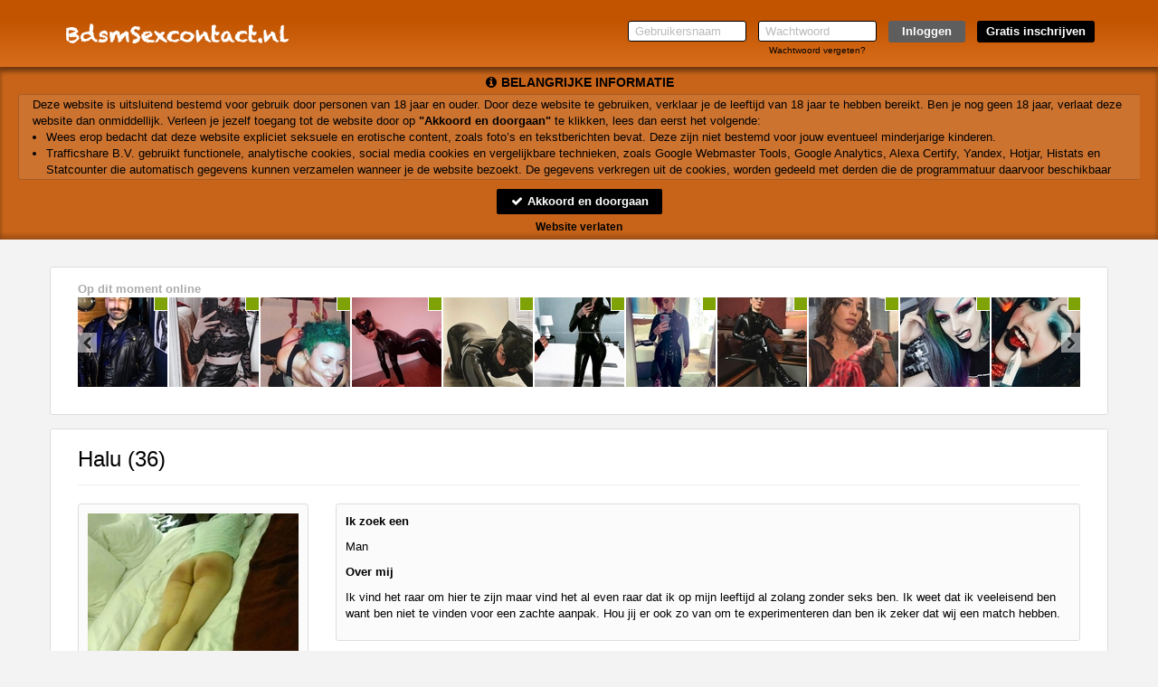

--- FILE ---
content_type: text/html; charset=utf-8
request_url: https://www.google.com/recaptcha/api2/anchor?ar=1&k=6LfF_KsUAAAAAKpFAuVh3nlzZEeREBX-cFJb1xmq&co=aHR0cHM6Ly93d3cuYmRzbXNleGNvbnRhY3Qubmw6NDQz&hl=en&v=PoyoqOPhxBO7pBk68S4YbpHZ&size=invisible&anchor-ms=20000&execute-ms=30000&cb=mwm134yfyn6j
body_size: 48788
content:
<!DOCTYPE HTML><html dir="ltr" lang="en"><head><meta http-equiv="Content-Type" content="text/html; charset=UTF-8">
<meta http-equiv="X-UA-Compatible" content="IE=edge">
<title>reCAPTCHA</title>
<style type="text/css">
/* cyrillic-ext */
@font-face {
  font-family: 'Roboto';
  font-style: normal;
  font-weight: 400;
  font-stretch: 100%;
  src: url(//fonts.gstatic.com/s/roboto/v48/KFO7CnqEu92Fr1ME7kSn66aGLdTylUAMa3GUBHMdazTgWw.woff2) format('woff2');
  unicode-range: U+0460-052F, U+1C80-1C8A, U+20B4, U+2DE0-2DFF, U+A640-A69F, U+FE2E-FE2F;
}
/* cyrillic */
@font-face {
  font-family: 'Roboto';
  font-style: normal;
  font-weight: 400;
  font-stretch: 100%;
  src: url(//fonts.gstatic.com/s/roboto/v48/KFO7CnqEu92Fr1ME7kSn66aGLdTylUAMa3iUBHMdazTgWw.woff2) format('woff2');
  unicode-range: U+0301, U+0400-045F, U+0490-0491, U+04B0-04B1, U+2116;
}
/* greek-ext */
@font-face {
  font-family: 'Roboto';
  font-style: normal;
  font-weight: 400;
  font-stretch: 100%;
  src: url(//fonts.gstatic.com/s/roboto/v48/KFO7CnqEu92Fr1ME7kSn66aGLdTylUAMa3CUBHMdazTgWw.woff2) format('woff2');
  unicode-range: U+1F00-1FFF;
}
/* greek */
@font-face {
  font-family: 'Roboto';
  font-style: normal;
  font-weight: 400;
  font-stretch: 100%;
  src: url(//fonts.gstatic.com/s/roboto/v48/KFO7CnqEu92Fr1ME7kSn66aGLdTylUAMa3-UBHMdazTgWw.woff2) format('woff2');
  unicode-range: U+0370-0377, U+037A-037F, U+0384-038A, U+038C, U+038E-03A1, U+03A3-03FF;
}
/* math */
@font-face {
  font-family: 'Roboto';
  font-style: normal;
  font-weight: 400;
  font-stretch: 100%;
  src: url(//fonts.gstatic.com/s/roboto/v48/KFO7CnqEu92Fr1ME7kSn66aGLdTylUAMawCUBHMdazTgWw.woff2) format('woff2');
  unicode-range: U+0302-0303, U+0305, U+0307-0308, U+0310, U+0312, U+0315, U+031A, U+0326-0327, U+032C, U+032F-0330, U+0332-0333, U+0338, U+033A, U+0346, U+034D, U+0391-03A1, U+03A3-03A9, U+03B1-03C9, U+03D1, U+03D5-03D6, U+03F0-03F1, U+03F4-03F5, U+2016-2017, U+2034-2038, U+203C, U+2040, U+2043, U+2047, U+2050, U+2057, U+205F, U+2070-2071, U+2074-208E, U+2090-209C, U+20D0-20DC, U+20E1, U+20E5-20EF, U+2100-2112, U+2114-2115, U+2117-2121, U+2123-214F, U+2190, U+2192, U+2194-21AE, U+21B0-21E5, U+21F1-21F2, U+21F4-2211, U+2213-2214, U+2216-22FF, U+2308-230B, U+2310, U+2319, U+231C-2321, U+2336-237A, U+237C, U+2395, U+239B-23B7, U+23D0, U+23DC-23E1, U+2474-2475, U+25AF, U+25B3, U+25B7, U+25BD, U+25C1, U+25CA, U+25CC, U+25FB, U+266D-266F, U+27C0-27FF, U+2900-2AFF, U+2B0E-2B11, U+2B30-2B4C, U+2BFE, U+3030, U+FF5B, U+FF5D, U+1D400-1D7FF, U+1EE00-1EEFF;
}
/* symbols */
@font-face {
  font-family: 'Roboto';
  font-style: normal;
  font-weight: 400;
  font-stretch: 100%;
  src: url(//fonts.gstatic.com/s/roboto/v48/KFO7CnqEu92Fr1ME7kSn66aGLdTylUAMaxKUBHMdazTgWw.woff2) format('woff2');
  unicode-range: U+0001-000C, U+000E-001F, U+007F-009F, U+20DD-20E0, U+20E2-20E4, U+2150-218F, U+2190, U+2192, U+2194-2199, U+21AF, U+21E6-21F0, U+21F3, U+2218-2219, U+2299, U+22C4-22C6, U+2300-243F, U+2440-244A, U+2460-24FF, U+25A0-27BF, U+2800-28FF, U+2921-2922, U+2981, U+29BF, U+29EB, U+2B00-2BFF, U+4DC0-4DFF, U+FFF9-FFFB, U+10140-1018E, U+10190-1019C, U+101A0, U+101D0-101FD, U+102E0-102FB, U+10E60-10E7E, U+1D2C0-1D2D3, U+1D2E0-1D37F, U+1F000-1F0FF, U+1F100-1F1AD, U+1F1E6-1F1FF, U+1F30D-1F30F, U+1F315, U+1F31C, U+1F31E, U+1F320-1F32C, U+1F336, U+1F378, U+1F37D, U+1F382, U+1F393-1F39F, U+1F3A7-1F3A8, U+1F3AC-1F3AF, U+1F3C2, U+1F3C4-1F3C6, U+1F3CA-1F3CE, U+1F3D4-1F3E0, U+1F3ED, U+1F3F1-1F3F3, U+1F3F5-1F3F7, U+1F408, U+1F415, U+1F41F, U+1F426, U+1F43F, U+1F441-1F442, U+1F444, U+1F446-1F449, U+1F44C-1F44E, U+1F453, U+1F46A, U+1F47D, U+1F4A3, U+1F4B0, U+1F4B3, U+1F4B9, U+1F4BB, U+1F4BF, U+1F4C8-1F4CB, U+1F4D6, U+1F4DA, U+1F4DF, U+1F4E3-1F4E6, U+1F4EA-1F4ED, U+1F4F7, U+1F4F9-1F4FB, U+1F4FD-1F4FE, U+1F503, U+1F507-1F50B, U+1F50D, U+1F512-1F513, U+1F53E-1F54A, U+1F54F-1F5FA, U+1F610, U+1F650-1F67F, U+1F687, U+1F68D, U+1F691, U+1F694, U+1F698, U+1F6AD, U+1F6B2, U+1F6B9-1F6BA, U+1F6BC, U+1F6C6-1F6CF, U+1F6D3-1F6D7, U+1F6E0-1F6EA, U+1F6F0-1F6F3, U+1F6F7-1F6FC, U+1F700-1F7FF, U+1F800-1F80B, U+1F810-1F847, U+1F850-1F859, U+1F860-1F887, U+1F890-1F8AD, U+1F8B0-1F8BB, U+1F8C0-1F8C1, U+1F900-1F90B, U+1F93B, U+1F946, U+1F984, U+1F996, U+1F9E9, U+1FA00-1FA6F, U+1FA70-1FA7C, U+1FA80-1FA89, U+1FA8F-1FAC6, U+1FACE-1FADC, U+1FADF-1FAE9, U+1FAF0-1FAF8, U+1FB00-1FBFF;
}
/* vietnamese */
@font-face {
  font-family: 'Roboto';
  font-style: normal;
  font-weight: 400;
  font-stretch: 100%;
  src: url(//fonts.gstatic.com/s/roboto/v48/KFO7CnqEu92Fr1ME7kSn66aGLdTylUAMa3OUBHMdazTgWw.woff2) format('woff2');
  unicode-range: U+0102-0103, U+0110-0111, U+0128-0129, U+0168-0169, U+01A0-01A1, U+01AF-01B0, U+0300-0301, U+0303-0304, U+0308-0309, U+0323, U+0329, U+1EA0-1EF9, U+20AB;
}
/* latin-ext */
@font-face {
  font-family: 'Roboto';
  font-style: normal;
  font-weight: 400;
  font-stretch: 100%;
  src: url(//fonts.gstatic.com/s/roboto/v48/KFO7CnqEu92Fr1ME7kSn66aGLdTylUAMa3KUBHMdazTgWw.woff2) format('woff2');
  unicode-range: U+0100-02BA, U+02BD-02C5, U+02C7-02CC, U+02CE-02D7, U+02DD-02FF, U+0304, U+0308, U+0329, U+1D00-1DBF, U+1E00-1E9F, U+1EF2-1EFF, U+2020, U+20A0-20AB, U+20AD-20C0, U+2113, U+2C60-2C7F, U+A720-A7FF;
}
/* latin */
@font-face {
  font-family: 'Roboto';
  font-style: normal;
  font-weight: 400;
  font-stretch: 100%;
  src: url(//fonts.gstatic.com/s/roboto/v48/KFO7CnqEu92Fr1ME7kSn66aGLdTylUAMa3yUBHMdazQ.woff2) format('woff2');
  unicode-range: U+0000-00FF, U+0131, U+0152-0153, U+02BB-02BC, U+02C6, U+02DA, U+02DC, U+0304, U+0308, U+0329, U+2000-206F, U+20AC, U+2122, U+2191, U+2193, U+2212, U+2215, U+FEFF, U+FFFD;
}
/* cyrillic-ext */
@font-face {
  font-family: 'Roboto';
  font-style: normal;
  font-weight: 500;
  font-stretch: 100%;
  src: url(//fonts.gstatic.com/s/roboto/v48/KFO7CnqEu92Fr1ME7kSn66aGLdTylUAMa3GUBHMdazTgWw.woff2) format('woff2');
  unicode-range: U+0460-052F, U+1C80-1C8A, U+20B4, U+2DE0-2DFF, U+A640-A69F, U+FE2E-FE2F;
}
/* cyrillic */
@font-face {
  font-family: 'Roboto';
  font-style: normal;
  font-weight: 500;
  font-stretch: 100%;
  src: url(//fonts.gstatic.com/s/roboto/v48/KFO7CnqEu92Fr1ME7kSn66aGLdTylUAMa3iUBHMdazTgWw.woff2) format('woff2');
  unicode-range: U+0301, U+0400-045F, U+0490-0491, U+04B0-04B1, U+2116;
}
/* greek-ext */
@font-face {
  font-family: 'Roboto';
  font-style: normal;
  font-weight: 500;
  font-stretch: 100%;
  src: url(//fonts.gstatic.com/s/roboto/v48/KFO7CnqEu92Fr1ME7kSn66aGLdTylUAMa3CUBHMdazTgWw.woff2) format('woff2');
  unicode-range: U+1F00-1FFF;
}
/* greek */
@font-face {
  font-family: 'Roboto';
  font-style: normal;
  font-weight: 500;
  font-stretch: 100%;
  src: url(//fonts.gstatic.com/s/roboto/v48/KFO7CnqEu92Fr1ME7kSn66aGLdTylUAMa3-UBHMdazTgWw.woff2) format('woff2');
  unicode-range: U+0370-0377, U+037A-037F, U+0384-038A, U+038C, U+038E-03A1, U+03A3-03FF;
}
/* math */
@font-face {
  font-family: 'Roboto';
  font-style: normal;
  font-weight: 500;
  font-stretch: 100%;
  src: url(//fonts.gstatic.com/s/roboto/v48/KFO7CnqEu92Fr1ME7kSn66aGLdTylUAMawCUBHMdazTgWw.woff2) format('woff2');
  unicode-range: U+0302-0303, U+0305, U+0307-0308, U+0310, U+0312, U+0315, U+031A, U+0326-0327, U+032C, U+032F-0330, U+0332-0333, U+0338, U+033A, U+0346, U+034D, U+0391-03A1, U+03A3-03A9, U+03B1-03C9, U+03D1, U+03D5-03D6, U+03F0-03F1, U+03F4-03F5, U+2016-2017, U+2034-2038, U+203C, U+2040, U+2043, U+2047, U+2050, U+2057, U+205F, U+2070-2071, U+2074-208E, U+2090-209C, U+20D0-20DC, U+20E1, U+20E5-20EF, U+2100-2112, U+2114-2115, U+2117-2121, U+2123-214F, U+2190, U+2192, U+2194-21AE, U+21B0-21E5, U+21F1-21F2, U+21F4-2211, U+2213-2214, U+2216-22FF, U+2308-230B, U+2310, U+2319, U+231C-2321, U+2336-237A, U+237C, U+2395, U+239B-23B7, U+23D0, U+23DC-23E1, U+2474-2475, U+25AF, U+25B3, U+25B7, U+25BD, U+25C1, U+25CA, U+25CC, U+25FB, U+266D-266F, U+27C0-27FF, U+2900-2AFF, U+2B0E-2B11, U+2B30-2B4C, U+2BFE, U+3030, U+FF5B, U+FF5D, U+1D400-1D7FF, U+1EE00-1EEFF;
}
/* symbols */
@font-face {
  font-family: 'Roboto';
  font-style: normal;
  font-weight: 500;
  font-stretch: 100%;
  src: url(//fonts.gstatic.com/s/roboto/v48/KFO7CnqEu92Fr1ME7kSn66aGLdTylUAMaxKUBHMdazTgWw.woff2) format('woff2');
  unicode-range: U+0001-000C, U+000E-001F, U+007F-009F, U+20DD-20E0, U+20E2-20E4, U+2150-218F, U+2190, U+2192, U+2194-2199, U+21AF, U+21E6-21F0, U+21F3, U+2218-2219, U+2299, U+22C4-22C6, U+2300-243F, U+2440-244A, U+2460-24FF, U+25A0-27BF, U+2800-28FF, U+2921-2922, U+2981, U+29BF, U+29EB, U+2B00-2BFF, U+4DC0-4DFF, U+FFF9-FFFB, U+10140-1018E, U+10190-1019C, U+101A0, U+101D0-101FD, U+102E0-102FB, U+10E60-10E7E, U+1D2C0-1D2D3, U+1D2E0-1D37F, U+1F000-1F0FF, U+1F100-1F1AD, U+1F1E6-1F1FF, U+1F30D-1F30F, U+1F315, U+1F31C, U+1F31E, U+1F320-1F32C, U+1F336, U+1F378, U+1F37D, U+1F382, U+1F393-1F39F, U+1F3A7-1F3A8, U+1F3AC-1F3AF, U+1F3C2, U+1F3C4-1F3C6, U+1F3CA-1F3CE, U+1F3D4-1F3E0, U+1F3ED, U+1F3F1-1F3F3, U+1F3F5-1F3F7, U+1F408, U+1F415, U+1F41F, U+1F426, U+1F43F, U+1F441-1F442, U+1F444, U+1F446-1F449, U+1F44C-1F44E, U+1F453, U+1F46A, U+1F47D, U+1F4A3, U+1F4B0, U+1F4B3, U+1F4B9, U+1F4BB, U+1F4BF, U+1F4C8-1F4CB, U+1F4D6, U+1F4DA, U+1F4DF, U+1F4E3-1F4E6, U+1F4EA-1F4ED, U+1F4F7, U+1F4F9-1F4FB, U+1F4FD-1F4FE, U+1F503, U+1F507-1F50B, U+1F50D, U+1F512-1F513, U+1F53E-1F54A, U+1F54F-1F5FA, U+1F610, U+1F650-1F67F, U+1F687, U+1F68D, U+1F691, U+1F694, U+1F698, U+1F6AD, U+1F6B2, U+1F6B9-1F6BA, U+1F6BC, U+1F6C6-1F6CF, U+1F6D3-1F6D7, U+1F6E0-1F6EA, U+1F6F0-1F6F3, U+1F6F7-1F6FC, U+1F700-1F7FF, U+1F800-1F80B, U+1F810-1F847, U+1F850-1F859, U+1F860-1F887, U+1F890-1F8AD, U+1F8B0-1F8BB, U+1F8C0-1F8C1, U+1F900-1F90B, U+1F93B, U+1F946, U+1F984, U+1F996, U+1F9E9, U+1FA00-1FA6F, U+1FA70-1FA7C, U+1FA80-1FA89, U+1FA8F-1FAC6, U+1FACE-1FADC, U+1FADF-1FAE9, U+1FAF0-1FAF8, U+1FB00-1FBFF;
}
/* vietnamese */
@font-face {
  font-family: 'Roboto';
  font-style: normal;
  font-weight: 500;
  font-stretch: 100%;
  src: url(//fonts.gstatic.com/s/roboto/v48/KFO7CnqEu92Fr1ME7kSn66aGLdTylUAMa3OUBHMdazTgWw.woff2) format('woff2');
  unicode-range: U+0102-0103, U+0110-0111, U+0128-0129, U+0168-0169, U+01A0-01A1, U+01AF-01B0, U+0300-0301, U+0303-0304, U+0308-0309, U+0323, U+0329, U+1EA0-1EF9, U+20AB;
}
/* latin-ext */
@font-face {
  font-family: 'Roboto';
  font-style: normal;
  font-weight: 500;
  font-stretch: 100%;
  src: url(//fonts.gstatic.com/s/roboto/v48/KFO7CnqEu92Fr1ME7kSn66aGLdTylUAMa3KUBHMdazTgWw.woff2) format('woff2');
  unicode-range: U+0100-02BA, U+02BD-02C5, U+02C7-02CC, U+02CE-02D7, U+02DD-02FF, U+0304, U+0308, U+0329, U+1D00-1DBF, U+1E00-1E9F, U+1EF2-1EFF, U+2020, U+20A0-20AB, U+20AD-20C0, U+2113, U+2C60-2C7F, U+A720-A7FF;
}
/* latin */
@font-face {
  font-family: 'Roboto';
  font-style: normal;
  font-weight: 500;
  font-stretch: 100%;
  src: url(//fonts.gstatic.com/s/roboto/v48/KFO7CnqEu92Fr1ME7kSn66aGLdTylUAMa3yUBHMdazQ.woff2) format('woff2');
  unicode-range: U+0000-00FF, U+0131, U+0152-0153, U+02BB-02BC, U+02C6, U+02DA, U+02DC, U+0304, U+0308, U+0329, U+2000-206F, U+20AC, U+2122, U+2191, U+2193, U+2212, U+2215, U+FEFF, U+FFFD;
}
/* cyrillic-ext */
@font-face {
  font-family: 'Roboto';
  font-style: normal;
  font-weight: 900;
  font-stretch: 100%;
  src: url(//fonts.gstatic.com/s/roboto/v48/KFO7CnqEu92Fr1ME7kSn66aGLdTylUAMa3GUBHMdazTgWw.woff2) format('woff2');
  unicode-range: U+0460-052F, U+1C80-1C8A, U+20B4, U+2DE0-2DFF, U+A640-A69F, U+FE2E-FE2F;
}
/* cyrillic */
@font-face {
  font-family: 'Roboto';
  font-style: normal;
  font-weight: 900;
  font-stretch: 100%;
  src: url(//fonts.gstatic.com/s/roboto/v48/KFO7CnqEu92Fr1ME7kSn66aGLdTylUAMa3iUBHMdazTgWw.woff2) format('woff2');
  unicode-range: U+0301, U+0400-045F, U+0490-0491, U+04B0-04B1, U+2116;
}
/* greek-ext */
@font-face {
  font-family: 'Roboto';
  font-style: normal;
  font-weight: 900;
  font-stretch: 100%;
  src: url(//fonts.gstatic.com/s/roboto/v48/KFO7CnqEu92Fr1ME7kSn66aGLdTylUAMa3CUBHMdazTgWw.woff2) format('woff2');
  unicode-range: U+1F00-1FFF;
}
/* greek */
@font-face {
  font-family: 'Roboto';
  font-style: normal;
  font-weight: 900;
  font-stretch: 100%;
  src: url(//fonts.gstatic.com/s/roboto/v48/KFO7CnqEu92Fr1ME7kSn66aGLdTylUAMa3-UBHMdazTgWw.woff2) format('woff2');
  unicode-range: U+0370-0377, U+037A-037F, U+0384-038A, U+038C, U+038E-03A1, U+03A3-03FF;
}
/* math */
@font-face {
  font-family: 'Roboto';
  font-style: normal;
  font-weight: 900;
  font-stretch: 100%;
  src: url(//fonts.gstatic.com/s/roboto/v48/KFO7CnqEu92Fr1ME7kSn66aGLdTylUAMawCUBHMdazTgWw.woff2) format('woff2');
  unicode-range: U+0302-0303, U+0305, U+0307-0308, U+0310, U+0312, U+0315, U+031A, U+0326-0327, U+032C, U+032F-0330, U+0332-0333, U+0338, U+033A, U+0346, U+034D, U+0391-03A1, U+03A3-03A9, U+03B1-03C9, U+03D1, U+03D5-03D6, U+03F0-03F1, U+03F4-03F5, U+2016-2017, U+2034-2038, U+203C, U+2040, U+2043, U+2047, U+2050, U+2057, U+205F, U+2070-2071, U+2074-208E, U+2090-209C, U+20D0-20DC, U+20E1, U+20E5-20EF, U+2100-2112, U+2114-2115, U+2117-2121, U+2123-214F, U+2190, U+2192, U+2194-21AE, U+21B0-21E5, U+21F1-21F2, U+21F4-2211, U+2213-2214, U+2216-22FF, U+2308-230B, U+2310, U+2319, U+231C-2321, U+2336-237A, U+237C, U+2395, U+239B-23B7, U+23D0, U+23DC-23E1, U+2474-2475, U+25AF, U+25B3, U+25B7, U+25BD, U+25C1, U+25CA, U+25CC, U+25FB, U+266D-266F, U+27C0-27FF, U+2900-2AFF, U+2B0E-2B11, U+2B30-2B4C, U+2BFE, U+3030, U+FF5B, U+FF5D, U+1D400-1D7FF, U+1EE00-1EEFF;
}
/* symbols */
@font-face {
  font-family: 'Roboto';
  font-style: normal;
  font-weight: 900;
  font-stretch: 100%;
  src: url(//fonts.gstatic.com/s/roboto/v48/KFO7CnqEu92Fr1ME7kSn66aGLdTylUAMaxKUBHMdazTgWw.woff2) format('woff2');
  unicode-range: U+0001-000C, U+000E-001F, U+007F-009F, U+20DD-20E0, U+20E2-20E4, U+2150-218F, U+2190, U+2192, U+2194-2199, U+21AF, U+21E6-21F0, U+21F3, U+2218-2219, U+2299, U+22C4-22C6, U+2300-243F, U+2440-244A, U+2460-24FF, U+25A0-27BF, U+2800-28FF, U+2921-2922, U+2981, U+29BF, U+29EB, U+2B00-2BFF, U+4DC0-4DFF, U+FFF9-FFFB, U+10140-1018E, U+10190-1019C, U+101A0, U+101D0-101FD, U+102E0-102FB, U+10E60-10E7E, U+1D2C0-1D2D3, U+1D2E0-1D37F, U+1F000-1F0FF, U+1F100-1F1AD, U+1F1E6-1F1FF, U+1F30D-1F30F, U+1F315, U+1F31C, U+1F31E, U+1F320-1F32C, U+1F336, U+1F378, U+1F37D, U+1F382, U+1F393-1F39F, U+1F3A7-1F3A8, U+1F3AC-1F3AF, U+1F3C2, U+1F3C4-1F3C6, U+1F3CA-1F3CE, U+1F3D4-1F3E0, U+1F3ED, U+1F3F1-1F3F3, U+1F3F5-1F3F7, U+1F408, U+1F415, U+1F41F, U+1F426, U+1F43F, U+1F441-1F442, U+1F444, U+1F446-1F449, U+1F44C-1F44E, U+1F453, U+1F46A, U+1F47D, U+1F4A3, U+1F4B0, U+1F4B3, U+1F4B9, U+1F4BB, U+1F4BF, U+1F4C8-1F4CB, U+1F4D6, U+1F4DA, U+1F4DF, U+1F4E3-1F4E6, U+1F4EA-1F4ED, U+1F4F7, U+1F4F9-1F4FB, U+1F4FD-1F4FE, U+1F503, U+1F507-1F50B, U+1F50D, U+1F512-1F513, U+1F53E-1F54A, U+1F54F-1F5FA, U+1F610, U+1F650-1F67F, U+1F687, U+1F68D, U+1F691, U+1F694, U+1F698, U+1F6AD, U+1F6B2, U+1F6B9-1F6BA, U+1F6BC, U+1F6C6-1F6CF, U+1F6D3-1F6D7, U+1F6E0-1F6EA, U+1F6F0-1F6F3, U+1F6F7-1F6FC, U+1F700-1F7FF, U+1F800-1F80B, U+1F810-1F847, U+1F850-1F859, U+1F860-1F887, U+1F890-1F8AD, U+1F8B0-1F8BB, U+1F8C0-1F8C1, U+1F900-1F90B, U+1F93B, U+1F946, U+1F984, U+1F996, U+1F9E9, U+1FA00-1FA6F, U+1FA70-1FA7C, U+1FA80-1FA89, U+1FA8F-1FAC6, U+1FACE-1FADC, U+1FADF-1FAE9, U+1FAF0-1FAF8, U+1FB00-1FBFF;
}
/* vietnamese */
@font-face {
  font-family: 'Roboto';
  font-style: normal;
  font-weight: 900;
  font-stretch: 100%;
  src: url(//fonts.gstatic.com/s/roboto/v48/KFO7CnqEu92Fr1ME7kSn66aGLdTylUAMa3OUBHMdazTgWw.woff2) format('woff2');
  unicode-range: U+0102-0103, U+0110-0111, U+0128-0129, U+0168-0169, U+01A0-01A1, U+01AF-01B0, U+0300-0301, U+0303-0304, U+0308-0309, U+0323, U+0329, U+1EA0-1EF9, U+20AB;
}
/* latin-ext */
@font-face {
  font-family: 'Roboto';
  font-style: normal;
  font-weight: 900;
  font-stretch: 100%;
  src: url(//fonts.gstatic.com/s/roboto/v48/KFO7CnqEu92Fr1ME7kSn66aGLdTylUAMa3KUBHMdazTgWw.woff2) format('woff2');
  unicode-range: U+0100-02BA, U+02BD-02C5, U+02C7-02CC, U+02CE-02D7, U+02DD-02FF, U+0304, U+0308, U+0329, U+1D00-1DBF, U+1E00-1E9F, U+1EF2-1EFF, U+2020, U+20A0-20AB, U+20AD-20C0, U+2113, U+2C60-2C7F, U+A720-A7FF;
}
/* latin */
@font-face {
  font-family: 'Roboto';
  font-style: normal;
  font-weight: 900;
  font-stretch: 100%;
  src: url(//fonts.gstatic.com/s/roboto/v48/KFO7CnqEu92Fr1ME7kSn66aGLdTylUAMa3yUBHMdazQ.woff2) format('woff2');
  unicode-range: U+0000-00FF, U+0131, U+0152-0153, U+02BB-02BC, U+02C6, U+02DA, U+02DC, U+0304, U+0308, U+0329, U+2000-206F, U+20AC, U+2122, U+2191, U+2193, U+2212, U+2215, U+FEFF, U+FFFD;
}

</style>
<link rel="stylesheet" type="text/css" href="https://www.gstatic.com/recaptcha/releases/PoyoqOPhxBO7pBk68S4YbpHZ/styles__ltr.css">
<script nonce="n5WcpdB9qsp_DV0SMakrRA" type="text/javascript">window['__recaptcha_api'] = 'https://www.google.com/recaptcha/api2/';</script>
<script type="text/javascript" src="https://www.gstatic.com/recaptcha/releases/PoyoqOPhxBO7pBk68S4YbpHZ/recaptcha__en.js" nonce="n5WcpdB9qsp_DV0SMakrRA">
      
    </script></head>
<body><div id="rc-anchor-alert" class="rc-anchor-alert"></div>
<input type="hidden" id="recaptcha-token" value="[base64]">
<script type="text/javascript" nonce="n5WcpdB9qsp_DV0SMakrRA">
      recaptcha.anchor.Main.init("[\x22ainput\x22,[\x22bgdata\x22,\x22\x22,\[base64]/[base64]/[base64]/ZyhXLGgpOnEoW04sMjEsbF0sVywwKSxoKSxmYWxzZSxmYWxzZSl9Y2F0Y2goayl7RygzNTgsVyk/[base64]/[base64]/[base64]/[base64]/[base64]/[base64]/[base64]/bmV3IEJbT10oRFswXSk6dz09Mj9uZXcgQltPXShEWzBdLERbMV0pOnc9PTM/bmV3IEJbT10oRFswXSxEWzFdLERbMl0pOnc9PTQ/[base64]/[base64]/[base64]/[base64]/[base64]\\u003d\x22,\[base64]\x22,\x22wrB8fsOVU8K0YAzDryQpw7Zbw6jDnMK1MsOqSRc1w6fCsGlfw7/DuMO0wrLCsHklQzfCkMKgw7daEHhrBcKRGjl9w5h/wqUnQ13DqcO9HcO3wpljw7VUwok7w4lEwrATw7fCs1vCqHsuJ8OOGxcTd8OSJcOfDxHCgRQlMGNqOxo7MsKgwo1kw7Y+woHDksO3G8K7KMOSw5TCmcOJSErDkMKPw6nDih4qwohow7/Cu8KHGMKwAMO5CxZqwoxUS8OpNnEHwrzDvBzDqlZcwqR+PA7DhMKHNVFhHBPDucOywocrAsKYw4/CiMOww6jDkxM2Yn3CnMKFwrzDgVASwo3DvsOnwqcTwrvDvMKHwoLCs8K8cAouwrLCvF/[base64]/D8KHA1/DosOUdcOZTMK2dWHDojXCm8OteVsRSsOOY8KhwrfDr2/Dt3sDwrrDt8OZY8Oxw7HCgUfDmcOCw5/DsMKQLcOKwrXDsSRbw7RiJ8K9w5fDiVlGfX3DoAVTw7/CscKcYsOlw5nDncKOGMKww6pvXMOLRMKkMcKWPnIwwphnwq9uwrdCwofDllNmwqhBckrCmlwFwqrDhMOELBIBb3dnRzLDrsOEwq3DsgF2w7cwMxRtEkBWwq0taGY2MXobFF/Chgpdw7nDmBTCucK7w6PComJrGGEmwoDDvGvCusO7w45Tw6JNw7bDgcKUwpMQfBzCl8KewqY7wpRiwp7CrcKWw4nDhHFHVxRuw7xWL24xehfDu8K+wpNMVWdDR1cvwp/[base64]/CpMK8w6lhwqHDtB3Cmn3ClsKBwp8JdW4vM1fCpsOKwp7DmCTCosKnbMKSDzUMesK+woNQEcODwo0ITsOfwoVPZMO1KsO6w7QLPcKZIMOAwqPCiVVyw4gId03Dp0PCn8Kpwq/DgmQ/HDjDhsOfw5kIw6PCr8O6w4nDjXjCtDgdI0EJKcO4wohNe8OPw7nCgMKudcKhHMKNwoQPwofDo3zCrcKFWHslNg/Co8KqDsObwpzDosK6XDrCgS3Dl3xAw4fCpMOQwoEswpPCnULDhUrDhFBJbEIwJsK8dcOvbsOHw7Uiwp8FeSjCrEI4w4FaJX7CucOAwrRISMKZw5cnX25gwqd/w6QZdMOqRjjDpFIyI8OrMkohXMKWwoAkw4XDrsO3fRXDsRzDtAPCucOCEyLClMOww7nDtWDDhMObwqjDhyNgw5zCqsOTFyJPwr8fw44HJj/Dm0BsYMOXwo5UwqfDiyNdwrtFVcOkZsKQwpXCnMK0wq/Cv1AMwpVBwrjDksO5wqHCr1bDq8OQIMKdwrzCjQdkHmdjPQjCj8KOwqlOw70DwrQcMcOfFMKewr7DkD3Ciyokw5puPnzDicKEwptycl5vEsObwpscUsOxdWJOw5QnwoVaKxrCusOCw4LCusO3ZjRsw4jDucK2wozDjSfDulHDi2nCl8O2w4h/w4wcwrXDnknCjTldwocfXhjDoMKrETXDlsKQHy7Cm8OhVsKweSvDs8K0w4nCiHMWBcOCw6TCmVAfw6lTwrvDkCM7w5kaaSJtUcO8wpNdw4Ylw7kzFgdRw6UAwqtDSEYPI8O2wrTDu2NCw55HVBQaf1/DpsOpw4NJf8OBD8OZLsOTC8K7wrPChRIQw5nDm8K7DMKEwr9rW8KgczRwU1Ziwo83woxeDMK+L0vDtB5XD8OmwrDCisK8w6EhMR/DmMOsEX1xM8KqwpjCscK1woDDrsOVwpDCu8O1wqHCmXZLRMK2wrEbXictw4DDtQTDv8O3w5HDpcKhZsO7wrrCrsKTwq/[base64]/[base64]/CmyDDiQ5Ow6XCp8OfQDfCssOGT8KOw4FcacOEwrlQw7VtwrbCrsOiwqd2TRvDmsOtKns3wpjCmDFGA8OKHgPDiWctQmfDnsK7R3HChcOkwpFwwoHCrsKmKsOLRQ/DtcOmGV9FE1wZcsOqMlEYw7pGKcOuw7DCsW5qAXzCkzTDvQ0mRMO3wr5CeFskTh7CjcOqwqwTKsOxRMO6YDlnw4ZJwqjCoAvCo8KGw7PDpcKdw7PDqR0zwpTCi2EawoPDi8KpYsKGw7LChcKYWUjDgcOeSMKZDsOewo8gJ8OyNl/DocKAKDfDgMOjw7LDpcOYOcKVwojDhkTDnsOnT8KmwqcPWCHDvcOsD8OnwqZXwqZLw4tuPsKbX1N2wrwww4VeFsKyw6zDpEQkIcOUaikWwpnDjsOIwrNCw759w4BjwqrCr8KLecO4VsOXwqlvwqvCrkPCk8OTPmxsH8OfLsOjW3dYdm7CksOCAcK6w6R/EcKmwolYwrdDwqRgRcKKw77CusOxwo0KPMKVZMO9bxbDhcK4wo3DksOFwqDCom0dMMKewqbDslk1w4rCpcOhFcO4w6rCuMO8SXxnwojCixUjwo3CosKTQlc4X8KsSBPDtcO0wpnDnAtab8OJLXTDg8OkQDomWcOYR0Jlw5fCjVkiw7Nrd1PDlsK/wpnDvcOlw4jDqcOkVMOxw6XCrcOWYsOtw6DDocKuwojDrVQ8OsOcwoLDlcOQw4AuMxAbP8OBwpPCiQJ9w5QiwqPDjGYkwqvDhWHDhcK8w7XDoMKcwprCn8KtIMO9J8KaTsOJw4lSwpBew7d1w6vCj8Okw4ogW8KyaEHChgzCrDXDtMK1wpnChmvCmMKJbRNeJCPCmx/[base64]/DkH5Kwr4xwqVLwoAWw6IAEMOJw53DlR8gKMO9AU/Ds8KIGnLDtEVgJGXDmBbDs0vDnsKewqpiwotKHlbDszc4w7/CmsK/w49MO8K/ayzCpTbDp8O5wpwYTMOwwr9AUMOUw7XCnsKmwr/Cp8KAwr5qw45sc8ONwow3wpHCpRRlQsO3w4DClyp4wozCi8O5LgdIw4JawqHCmcKOwqUSccOywrNBwr3Cq8KUV8KFJ8Oawo02CBLDuMOvw5VkfibDmWHDsgIYw47DsW0QwqvDgMO0ccODUw0bwo7CvMKmB0XCvMO9LUjDnXvDtTPDqAERXcOOOMKQRcOYw4I/w7cJwpnCm8KVwqHCuTvCiMOhwog6w7fDmnnDu3FTKzkJNhnDjsKvwqwBVsO/wr9bwoALwpsjU8KKw7bCusOHbS4xAcO2wo55w7zCoTtkGsKwQkfCucOVOMOoXcOyw5Bpw6xpXMOGF8KyTsKWw43Dq8Oyw4LDn8Okei7CtsOfw4Yow5TDlgp/w79jw6jDkxcZw47Cgj9Pw5/DtcKpM1c9HMKtwrNeCFPDr2fDsMKswpcGwr3CuHLDh8KXw5MpeBgIwplZw4fCi8KuRcK5worDs8Kcw5Q6w4fCicOjwrYPMcKgwrQRw4vCsAIMIBQYw4zDolkmw7fCrsKnBcOhwqtuCMO/WcOmwpMvwr3DjsOfwq/[base64]/Clx7CicKkZsKBK3M7H0Qxw7LDu8ONw5lDwq4/w64bw7tEGXREMUIYwrXChW9JJsOlwqbCqcK7eyPCt8KRWQwIw75BIcObwoXCksONw5xfEFAswo5pXsKWDSrCnMKpwowvwo3DicOvAcKjL8OvdsKPXsK0w7/Du8OewqHDmjbCjcOJVsOpwp0jAHfCowHCk8Kgw6nCo8KJw6zCmGbChsOowrIpV8KkcsKVXScOw7NdwoQEY2cQB8OUW2fDgDDCrMOUcQ3CjmzDsFwZH8OewoPChcO/w6Bqw6AMw5QqAsOmSMKbFMKTwqUTIcKVwpcRMRzCusK8c8K2w7XCnMOFEcKSCQvCl3RXw69FURnCpCIuJcKBwpLDhG3DjzlnLsOweEPCkynCk8KzQMOWwpPDskIGNcOvHsKHwqwdwpjDo1TDghs+w43DtMKFVsK6D8Ohw4tBw7xhXMOjMTsOw5EVDj/CgsKaw7RMTsO3wr/Chx57IsOywqvDn8OEw6DDgncfV8KZOMKGwrAfEk4Pw5YawofDi8Kkwpw2VybCiAnDk8Kdw6lewpxnwo/Dtg5XH8OzTBlDw5TDjFjDjcOVw7FAwp7CicO1OFFBPsKcwrrDuMKyGMOIw79jw40mw5hDMcO7w6HCm8KPw6bCt8OGwpwEVsOEGmDCpgprwoI2w7tqCsKBKQN8HRbCucKySBkLBWBiwqU1wrnCpCXCvmp5wqISGMO9acOowpVgXcO8Lzopwo3CosOwfsO/wq3CuWV4PMOVw7TCvsOaAzHDmsKsA8Otw5jDmMOrFcOCacO0wrzDvUs4w50YwrLDgGF+UcKHURFrw7fDqjLCpsOJSMOGQ8O9wozCjsObVcKywqLDjMO2w5B0eVQuwrLClcKuw4pFYMObRMOjwpZecsKDwr9Ww4bCqsOVeMO7w5jDhcKRKF7DqC/DtcKUw6bCmcKhTWUlPMOZeMO5wo4GwqkiFW8RJhB4wp7Cp1vCtcKnVBPDq1bCh00hcXnDtAIwKcKwYMOTPUnCl1XDrcO7wrp4wr4vDxvCucOuw68dBibCtQzDtldUO8OrwofChRpew6LCvsONOHskw6/CrsOnbX3Cp2Alw75ZU8KidcKBw4LDtHbDncKAwqLCrcKQwpZSSsKTw4zCmDBrw5/DkcOlIRrCgRBoBTrCrAPDrsKGw4k3ChrDjkbDjsOvwqIIwrjDjHTDpyIjwrXDuRPCh8OfR298GW3Cmx3DssOQwoLChsKVQ3jDtnfDqcOAacOkw5/CkDAIw5ZCBsKzTQVQLcOnw4gMwoTDo0UBRMKlHDx9w6XDrcO7wq7CqMKPw4LCv8Ozw4M0NcKtwr1swrLCtMK5IUEBw5XDm8KewqbClcKKRMKPw4s/[base64]/wpHDjcKXJMOew43DocOSw4PDkm/[base64]/ChzTCt8O2YlAVbMOXCyMTR8OPw5vCnMKHwo7ClsOOwp7CtMKPST3DnMOdwobCpsOAL3Vww4M8J1VGI8OQb8OzX8K/wptuw5ddQx4Aw4nDrWt3wq0+w6PCvx4Ew4rCpcOQwqHCuAxsXAV2Ug7ClMOwDChZwqhZSsOVw6QXS8OFAcOew7fCqmXDmsKSw77ChVkqwrTDiSDDicOkXMKDw7PCsT5vw6t/RcOtw6tWBWDDukADVcKVwrDDkMKWwo/[base64]/wot5wp8gWFc0wqLCgFXDj2IJVsKUSR/CrMOnGkBmPG3CucOLw6HCsRAXXMOOw7jCqiNyEUzCoS7Dp20pwrM5KsKVw4/Dm8OIAQcjwpXCqxvCjRwnwqAhw4PCrHURfykxwrzCh8KGOcKDCiLCvHHDisK7wpjDsT1dScKfMy7DvQrCrcORwq1gXSjCoMKabzodABHDqcO2woNpwpDDqcOHw7PCv8OTwq/CuTfCh1duXF9Sw5jCncOTM2jDj8O0woNPwpnDpMO9w5bDksONw7jCocOiwprCmMKNMMOwPcKowo7Cq2N0w6zCtnAzdsO/Iy8XSsOyw65CwrR1wpTDt8OnPBljwpsSNcOcw61bwqfCn2HCuSHCslsRw5rCjmsvwppbbmzCm2vDl8OFD8OER2kPesK0ZcOrAELDpgvCh8KkeRfCrMOgwqfCpHxXXsOicMOcw64tYsO1w7HCsjEiw4HCgMOZAzPDqxrCvsKMw4/Ds17DskwGE8KXaxPDkX/DqcKJw4MifcKAdhslGMKuw57CgGjDk8OHAcOyw4XDmMKtwqMffB/CrxPDvwETw4ZjwrHDgsKOw6TCp8K8w7jDoRpsbMKRY24ITBnDvHY+w4bDi1XCtBHCg8O+w7sxwpsoKMOFX8KfdMKKw49LekzDuMK0w4N0bMOeUUPCrMK+wr3Co8OzSzTDpTFfacO/[base64]/[base64]/DjhRJci9Lf8KCwrQSQ1TCgj/CsCTCrcOCCcKIwrl/X8KRBMOeDsOPYzpjJ8OKUWJIO0fDhnrCpmFwcsO7w4LDjsOcw5AcKnTDn3w6wpjDmxbCulBJwp/DhMKqOSXDj2/CpcO5JEPDtXfCrcOwMMONXcKdw53Du8KtwrQ5w67CmsOicznDqj3Cg3/CiHRnw4fDuHMKV3k/BMOOfMKWw5XDpsKnIcO9wpVcAMOpwrjDkMKkw6LDsMKHwpvCghHCgRrCtm59EG3DmynCsErCuMK/[base64]/DssKgccO/L8OJwppuOMOtUiw1FcOJwqDCuMOWwrdlwoFMWSvCkw7DmcKiw5DDo8OHARdWf0QlTk3DrULDkRTCjRkHwq/[base64]/[base64]/[base64]/DlmLDjMKmeDfDpV7CqcO/w6JMYzrDmW9dwqcNw7A/H2rDl8OCw7RMF23ClcKJTg3DrGoKwpzDmTjCtWDCuwwAwoLDgxTDrjVdDyJIw6zClAfCvsK+b0lGXsOND3LCosOnw43DhmnCmsKOf2dfwqhiw4lbTwrCkjDCl8Olw4wnw7TCqC/DgiBbwrHDgBtlPGQywqIAwozDs8Ovw651w6l8bcKPfH87fgdCcSrCvcOww7hMwpUZw5vChcK0JsOaLMKJOj3DuDLDgsOeRCURM2MUw5hVBCTDtsKNXMO1wo/[base64]/[base64]/ChRoNw5YiTWLDu8O/wr/CjU3ChgfDtnILwqjDncOEw4Izw7g5RkbCvMO4w4DCisORGsOOOsOXwqh3w7oOaArDsMKPwrPCsg4bIkbDq8K4DsKzw75XwrHCgm9HFcOxI8K2Yn7Ck00MGT/Dq1PDvcOfwr0YTcKdZsO+w6M7ScOZBMOsw47CsUHCo8OYw4YOTsOAZTYMJMOHwrbDpsK9wonChQJNwrk4wrHCnjsYaW8kw5HCoSPDhVcMayAnPjxVw4PDuQlWNApaVsKnwrgTw7rDj8O2ScOmw7tkH8KzDMKkYkM0w43DmRTDqMKPwr7CglHDjmLDqTw/YiIhRyovcMKSwpQxwrRkBhA0w5DCsxR6w7XCvEJnwrgBPxbClEgOw6TChsKqw6pEDnrClVbDiMKAFcKvw7PDqUgEFMOgwpXDl8KtD0orwpDCpMOPasOHwofCjAfDs2AlSMKKwpDDvsOKdMK/wrFUw6MSJWnCisOwJgZ6IUTChUHDnsKVw7bCmMOiw73CtcOYSsKbwo3DnjLDgxDDqUcwwo/DocKMbMK7M8KQPQchwpY0wowGbT3DjjVMw4fChgfCvUJQwrbDoBjDq35hw7nDqGMFwq8Zw5bDpk3CuRxtwofCkEJWTXhRXAHDgxkKPMOcfmPCu8OYecOawrNUM8KJw5fCiMOWw4XDhyXDhHZ5NyQWdm4pw4rCvCNFUlHCo2YCwobCqsOQw5B1K8K4wp/DlUYPCsOvGCvCgybCvn5pw4TCkcKaakllw6nDp27CnMO5N8OMw4JTwpRHwog6UcOnLsKpw7TDscOWNh5vw4jDrsKiw5Q3JMOPw4vCn17ChsO1w4Iww4nDpMK2woPCsMK4wonDvMKqw49Lw7DDkcOmYEoXY8KcwpHDqcOCw5YFOBQvwo94QV/CkQ3DoMOaw7TCm8KrccO6EFDDnHlpwocWw7lfwofCqDnDqMOlQRzDjGrDm8KTwpzDjCPDinnCiMO3woRFNlDCmW02w6pXw7B/woYYKsOLPAhVw6fCmsK3w6PCqQLCoC3CllzCpkPCkyF5e8OoDVhyNsKhwo3DjjQYwrPCghXDk8KlA8KXC0HDvMKYw6DCsyXDshQKw4LClyUhZUlXwqUODMO1A8K6w6vCuW/Cgm7DqcK+V8KnDgNQVCwPw6HDuMKTw6fCol9YeATDkwN8DcObKBx1ekTDjkLDiX0Xwqkww5QkaMKrwotKw4sAwoNBd8OEdmgZGBPCkWrCsBMdQT81fxLDpcKow7k3w5XCjcOkwpFqwrfCmMK8HiUlwonClAvCk3JEbcO9JMKQwpfCiMKSw7HCg8OlTw/[base64]/[base64]/DpMKIZVsfVAQcJC/[base64]/CohDDssKSaikLLMOKZ2o8Y8OHGjXDuR0pD8K6wpfCm8K2MEvCrnbCo8OpwojCgMO0T8Ksw7jCjDnCkMKdwrJOwrMiPSTDoA9Bwp9awpVdOH1xwrnCtMKsF8OETEvDp1Vpwq/CvMOYw5DDgB9Ew6XDucKMR8KeXj9xUynDilcMacKuwoDDs2AjNUpcWgLDkWTDnR0DwogvKH3CkgfDvmB1IcOmw6XCmzfCh8OzUX4awrlKfGBcw6HDlcOgw6s8wp4GwqB4wq7DryUvXXjCt2Z7R8KoH8KMwp/DoQzCnjTCvn4gTMO0wqB3DB/CucObwpjDmRHClsONwpfDlERwGAPDmR7DmsKBwpZcw7TCgi9CwonDonAHw4jDs0s+E8KBRcK6JsKXwpxKw6zDucORNEjDhhfDjhPDgGnDm3nDtzfCljLCtMKNPsKCK8KbBcKjZ1bCiCNqwrHCgWINOF5CdynDpVjChU/CgsKqU29MwrhLwrpCw4LDpcOaY2JIw7PCpsKdwrvDi8KJwpPDjMOGf1LCuxgKBMK5wrnDokshwqBATC/Chnpww5bDjcOVYw/[base64]/DqmBbH0DCpEUADMKow5o4wrbCrR8owpHDnDjCjsOKw4rDocORwo7DpMK2wosUe8KBIHrCssOnM8KMVsK0wpc8w5fDtVAjwp7Dj29Qw7fDum4sOh3Ci2zCqcKcw7/DicKuw7YdTy9YwrLCqsOmdcOIw5NAwqLDrcO2w5/DrsOwLsOSw43Dj2Isw5kbRSw/w7lydsOXUQtiw7Msw7/[base64]/CtjXDuydMWk3CiGnDhT8vOm7CjyfClMKPw5vDn8Ktw6ZXTcOaW8O/w5fDiCjCigvCshPDhTnDnXnCu8O1w7dIwqRWw4BQSCbCisOKwr3DucKnw6XCsHfDiMK9w7lpGSNpwqgBw4hAUA/Cr8KFwqoqw6ElNB7DhMO9PcK6aEYHwoJ+H3bCtMKgwq3DocOHdFXCngzCqMOofMKcIcKpw6/[base64]/fMK6w4kLGD0YQMKlH8KWw41EF8OtCcOQw7NYw77DsxTDrsOnw5nCjH/[base64]/[base64]/DjSjCjcK0w6o/w7/[base64]/wrjDusKNw7fDo8K5VCFLOsK2woMUw7LCgGYmJmnDqxEkS8O8w57Di8OYw5Mxa8KQIcKDdcKWw7nCuSt/[base64]/DvGNewql3RsOgDMOxwrETw7HCvMO9XsOQB8OmL0Ezw5nDjsKLamFmeMODwqcMwp3DsB3Din7Du8ODwrgRdAApTFwMwqJSw7Qnw654w5xTAmATYm3CiRpiwr1iwpNew4jClMOew6LDiSrCoMK4Mz3DmT7DgMKdwpt9wq05aQfCrMK2MgNia2JiFz/DnVhbw6jDlMOBD8OUTsOnGygwwph/wo/DoMOUwrBYHsO/wqVcZsKcw5oUw5YVGTElw7XChcOswq7CicKZf8Oow7Uuwq3DosK0wpVywpkXwoLCsVI1QzfDiMKWecKDw4sHZsORU8KpSjDDnsO2EVEuwonCuMK2YMKvPkrDgA3Ch8K/[base64]/TQfDgSHDgGphw43DlsKBw4ZnHkMGAMOpGFLDqsO8woPDnlQ0YsOuZD3Dhn9nwr3CmMKWTSTDpHx1w6rCnBnCsHFQB23Dl042ETlQNcOOw6PCgy7CkcKJBzkowrg6wrjDpnddBsKDaF/[base64]/Dt8OBwrkQwqLCgMOGWWVOZsKxw4DDkSzDnDjCiUPDq8K3JUxCMWs7aFNuw70Jw6F1wqnCmsKywohaw6HDq0PChlvDn2sUDcK/[base64]/Dg8Omw57ChsKXwq1BTsO3wqjCvMKKbT/[base64]/wqhnOcKpUsOPwq7CusKxw4LDvMKywqU1w6DDqxlYSEULZMK1w6AVw6zDr2nDoD3CuMOaw4vDqEnCr8OlwrsLwpnChVDCtyY/w5V7JsKJScKFcWnDosKKwqkyBsOWSClgMcKDwpRNwojCpFrCtsOKw4sIEk49w7cwaHxow6cIZ8K4EXPDh8K2am/CmMKtFsKwYCLCugDCrcOKw7nCiMKnPCFyw6tpwpVwfH5SJ8OZNcKLwrHCgMO9PGvDjsOvwpgCw4URw6dCwpPCm8KqTMOyw7zDr0HDgDDCl8KeYcKOGSoZw4zDg8KiwoTCrTd7w6vChMKNw6s7P8O/GcOTDMOwVhNUS8OLw4nCrXsmJMOndXE6cg/CoUzDicKPOHRJw6PDjnZUwr96fAvDmixmwrHDiRvDoVZuOVhiw5PDpElmSMOcwoQmwqzDths1w6vCoB5Qd8KQVcKNJMKtOsOZVh3DtD9SworCqRTDpHZtGsOLwogBwqjDr8KIfMOjBXzCrMOxYcO+TMKGw4DDtcKJFix4IsOVw6/DoGbDkV9Rwr51W8Ohw5/CjMOuQAcYdcOzw57DnEsDUsOyw6zCh13DlsOqwo1aemAYwqXCjCzDr8OLw6YEw5fDo8KSwq3Ck056ITHCr8KsKMKdwrjCicKhwqEWw6bCq8KyEknDn8KoYB3CmcKJVAPChCvCuMO1XhzCsD/Do8Kuw41wE8O1XcKtE8K5GhjDl8O8csONOsOBRsK/wo3Dq8KiZRZwwpnCvMOEElPCq8OHAMKHHsO1wrJGwqhhcMKKw4bDqsOya8OQICzCpmvCk8OBwpEGwqtyw5kow4HCm3jDkzvCnjXCjh/[base64]/w4BmwpoEcsOwLsO5fsOmw6BdOMKdBknCrnnChcK4wr0kCV/CghDDocKHJMOmS8O9OMOKw45xJMKzRR4nRwLDinnDrMKowrRmDH/DvyRHRSVofUAFf8OCw7XCqMKzfsO3S0YVMEPDr8ODesOuHsKgwrMfRcOQwo9hB8KCwpo4Py8cLmomdn4casOALE3CuWvDsi4yw4ECw4LCgsORBkcKw5pKVsOrwqXCl8KBw4zCjMOfw6/DvsO1HMOAwoY2wofCiGvDhMKcZcO3X8OkcwPDqE9Cw7cOZcOEwpLDpkt+wogYQ8K4BDLDucO3w6JmwqzCpEwDw6DCpn9+w5/Cqx4UwoEhw4VYJXDDk8O5fcO2w7APw7DChcKYw4fDm07Dg8KkNcKaw4TDgMKGXsOjwqfCty3DoMOxDR3DgFoOZsOfwr/CrcOxFy8mw6JYwqFxAFQdH8OJwpvCvsOcwoHDrQ/DksOow65+ZQXCnMKqOcKaw5/CvHtMw7vCosKtwo0zC8K0wqFhSMOcIhnCvsK7BibDkhPCkhbDqDzDkcOaw4UEwoPCt1JgCyNQw7bDoBbCgQtgYU0FUsOtXMK0dkLDi8OaeEcleXvDvH/[base64]/[base64]/Dnw9eNCUmwrROJMKcCFspwpLCk2EEBBfCssOtbcO2wox8w5bCh8OMU8ORwpPDkcKIQVLDgcOTPcK3w4nDrGgRwohvwojCs8KWSGJUwqDDnRpTw5PDoWjDnmQ7aivCqMK2wqjDrBIIw6DChcOLDEZtw5TDhxRwwrzCn10sw6/CucKtNsKsw45VwooZW8O/Y0rDssKqacOKSBTCpGNoB1ZnGXPChUA/QyvDncOPMQ8dw7J/w6QTL3AsBcO0wrfCqEXDgcO/[base64]/DrCfDsWfDlMKBwrbCkW9RLi88VAohJ8K/RMKRwofCtU/[base64]/CscOEwqbDh8KeZcO8wq92AGcuX3TDjHzCpW5Bw6/[base64]/w7LDliEMWgkhw5gfwp9EHsOLEcKIOgrDlcKkUG/[base64]/CoMKgdwXCtMKiwowNwqLCrcOjRiMqF8OjwpjDpMKzwrIyAn9cOS1GwqjCsMKqwobDvMKkVMOyMMKawpvDnsOIc2lbwrl+w7ZocmBUw77DuSfCnxV8bMO/w4VAN1QpwojCrcKfH0HCqWgKZy5NUsO2SMKfwrnDoMOFw4EyMMOswozDosOHwpQyDWIBe8K3w5dBHcKuQT/CnkXDsHE8dMOkw6bDuEwVQ2AawqvDsFkPwqzDpmk9ZF0oNsOHexlewq/CgXjClcK9V8O4w5nCuUljwqdtXlErTAzCrcOlw7dyw6DDkMOcFX5nV8K5Qy7ClT/DscKAbWJtCWHCo8KtIRBXLDoTw5caw7vDixnDjMOWCsOcOUnCtcOhES3DrcKkLRgvw7XDr0DDksOhw7fDhsKgwqZlw6vCjcO/YQfCm3TDu2IcwqMXwoLDmh1Rw5fCiWbCiUJOwpfDh3sSE8Ozw4PDjDvDvCZOwpoRw4rCkMK2w5MaG2VsfMKVDsO9ccOhwoBZw7/Co8K6w5EAPAITDMKZHwgSMGU9woTCkRzCqCBHSz86w6bCsDlFw6bClnZcwrjDnSTDtsKoJsK+Hww4wqLClMKOwrXDj8Oiwr7DmMOHwrLDpcKsw4PDo0nDjmUuw49vwpTDjHfDg8KyHk4ETxALw7UBJSpGwo02EMOGOGFNZCzCmsKZw6/DvsKywqNMw4NUwrlWJWjDin7CsMKnUhFvwpkMXMOFd8KawpE4csKtwpAhwoxlP11vw58FwoplYcKHKjrDrgLCjDxDw63DicKawpvCp8Kpw5LCjirCvn3Dl8KvS8K/w7zClsKuM8K+w6LClytnwo09KsOLw7tKwqspwqjCqcKgLMKEwrdww5AraSzDssOVwqLDkRAiwqPDmMK3PsO9wpAnwrnDpi/CrsKIw4PDv8KDATvClxbDnsODwrkhwqTDm8KJwphiw6dyNE/DrmnCknnCj8KPZ8K8w70xKxHDq8OEw7hyLgrDiMKBw4XDhCjCv8O5w5nDjsOzaH15eMKPEhTCq8OZw5QnHMKNwpRVwoMUw5fCnsOjKzTClMOEFHVOGsODwrdVTn02CXPCrgLDuGRQw5VEwqgpDT43MsO4wqByHwHCtS/Dkjcww6l7ABfCm8OVf1fDpcKnIVHCl8O2w5BsHQV5UTAdDSPCmMOiw4zCkmbClMKKeMORwqJnwoEsCsKMwqV2w4HDhcKdWcKhw7UVwoZnScKcFMOBw587K8KkBcO8wqpUwrd2dCxuUBcWasOKwqfDiDLCt15hFWnDm8KAwpXCjMODwp/Dh8KSAwgLw68bKsOwBh7DgcK1woVqw6fCpMKjLMKfwpPCt2AAw6bCscO/wr9PHj5TwovDv8KYcSljYlbCj8OXwpzDqktmGcK+w6zDvsOiwpXDtsKfGxfCrn3Dt8OcF8OBw7VjaRV1RDPDnm5ZwpnDhHJYUsOjwoHChsOQVjsaw7EEw5rDljXCu24GwpIcGcOtBipVw7fDvE/[base64]/DklrCj0LDvDvCm8OPwpbDlcKyWMOVemAnw5BAWnpjasOfZkrCrcKvMMOww6wPQA/[base64]/[base64]/[base64]/I2Fye8Onw5pKSMO4wppbw4wOYVYlwq7Ctm5Gwo/DmEbDpMK7K8KEwp01fMKQGsOCR8O/wrLDnytfwonDpcOTw54ywprDucOyw47Dr3jCoMO3w4wcETrCjsO4URoiIcKDw4B/w5cWAAZuwq8Qw7hmBDLCgS8fPMK7OcOef8Klwo8gw7oMwpfDgkUyYErDtn8/w7RwEQRjNsKnw4rDpCwxTknCvGfCkMO7IsOkw5jDtsOgUBB7Dz1+fxDDlknDrV3DiS0Rw5RGw6Z6wrZ7el00CcKdVTZYw6RuPC7Ct8KpKyzCgsOIUcKTRMOmwpXCn8KWwpslwo1nwr86ecOOccK7w6/DhMKOwrsfKcO9w7ZqwrvDm8KzJMOWwpcRwpBUSS53XyhUwpjCp8KIe8Kfw7Q0w6bDusKaEsOuw4TCsz7DhBnCpj1nw5MGO8K0wqXDh8KDw5XDlh/[base64]/DgiHDvcK9woXCvgHChMOfw6LCs2/CvS/DrFw1QsOrCD89EVnDrhBbbnsvwrXCosOfCUZyMRvCn8OHwo0LMi0SdhjCrcOnwq/Dg8KFw7jCsCXDksOBw53ClXx0wqzDqcOqwr3ChsK4XjnDpMKUwo5xw40WwrbDuMOlw7pbw6hwMigCOsKzASPDjnTCn8OlfcOKL8K7w7bDmMOsMcONw6FEH8OWSh/Ds35pwpEUAcK4dMKSWXECw55bMMKOAU7Dj8OWAS7DusO8KsKkajHCm090Rz/[base64]/w7RCwrzDmjItPQrDuy3Coj9pd17DilLDrn/CsXTDvyU+RCNnPBnDj1oeTHw4w7kVcsO5Cgocb3LCrh5Zw6EIf8KlLsKnVFxaNMOiwp7CgD0zSMKSD8OlScOfwroJw6tpwqvCsSMbw4RVwonDj3zCh8OQIiPCsB9BwofCvMOlw5MYw7xZwrE5NcKawq4Yw7HDgUvDhko6YBlVwr/Co8KmIsOaUsOOb8OWw7/[base64]/[base64]/[base64]/Cj2zCp8ODwp3CpsO6ccKDNBXCszd5wrLDv8Ovw7LDgcOqNWTCgB0dw4nCr8KFw4knfjPCvDArw4pawo3DqCpHLcODTDnDtMKWwppbXRM0RcKvwpQtw7/Cr8OOwrUbw4TDg24Xw4B5OMOZccOewrATw4XDs8KMw5vCkkVkASPDpRRREsOIw6nDgTk7NcOAU8KpwovCrU50ET3DpcKVABTCgREABcKawpbDnsOFfhLDq1nCgMO/EsOjJFnDsMOrFsOYwpLDsDgVwrjCv8OMTMK2TcOxwrHCoA5ZaA3DsyTCuTEvw4YGw5vCkMKuHMKpR8OGwoJGCjJqwrHChsKPw5TCmsOnwoIKMUNGJsKbC8K1w6BIcV0nwp9Uw77DncO3w7Ewwp3DmDhhwpDCqFYWw4fDssOoB2PCj8OJwpxNw4/CoTLCgCTDlMKYw4xQw4nCglnDm8Otw5YJWsOBW2vCh8Kaw59FA8KXCcK6wqZiw5c9BsOiwrN0w7kiVw/CiBQKwqZ/cQ3CrylZABXCqBzClmIjwq8rwpTDlkN0BcO8fMKQMSHCkMORw7PCu1J3wqHDv8OKOMKsGMKYcAYnwo3DqMO9KcKpw5h4wqwbwpLCrB/CjHF+eUMWe8OSw5EqacOrwqPCgsKrw7kadHRswrHDm1jCkMOnUQZ8C23Dpz/CiS16eWwpwqDDiWd0I8KUAsOpDCPCocOqwqzDr0bDvsOrHGjDu8O/[base64]/CsxTDt8Oof3jDmynDjD/DoEE8wqtYwq41wrbCkjgHwr7DpXtQw5bDuBfCgxfChRTDpcOCw7M5w7rDiMKJOE/Ck2TDlUR0VyjCu8O9w63CocOuPMK1w7Q4w4XDvj4sw6/Cl3heesOSw4fCiMK/QMKbwpk2wpHDkcO6ZsOFwr3CpG/CuMOQJyRbMQpVw6LCiwTCqsKawqRsw4nDjsKiw6DCoMK2w5d2FHtuw48QwoZZWyFOQsOxNHjCq0pOTMOHwo4vw4Ztw57CpwzCuMKSBH/[base64]/[base64]/CijLCnkfCusK6w5nDugjCj8OHwqXDkcKfJVsAw6VSw75dTcO2bQDDpcK4YifDisOnLD/CpyPCu8KBDsOnO0IJwpDCnHwYw45dwpc6woPClhbDusK/[base64]/DqRcewoUAYznDh8KmRsOWDsK/[base64]/DjsOvw43DkQJ9OsKJwoTDvBhFOcOPw7hfGW/ClQd4OmA3w7fDs8ODwonDnmzDjixfB8OGX09GwrvDrV06wp3DuR/[base64]/DrsK5w4nCkUF5EsOYw7JBwrXDi0QdwoPDrcKFw6DDoMKPwpkBw7TCm8OCw59zAB0WNUsidjHCrCcVEEAsRAcVwpQiw4Z5VMOIw6APNB7DisOeG8K1wpg/w5kpw4XCpMKzaQVmLUbDtGYYwp7Dvykvw7vDhcO8YMK1GhrDicOySFnDq3QGWELCjMK5w5wsNsOfwoNKw7sywpouw6DDp8K1asOPwrIGw6AiZcOqJ8KZw7/DocKxPWdaw5DCj0Q6aUteTcKtMxJ1wrXDgWHCnAd4RcKNYcOiZzvClWnDksOYw5LCmcOEw6A4OWTClxldwrtkSxo9BsKRQUpvD1jClT16Z0RYVGZSVlUhNhfDqDlRWMKjw4Vxw4zCv8O/IsOXw5Y7w7hdX3jCjsOfwrteMRHCpyxHw4DDs8OQCcKJw5d+DsOUw4rDm8KzwqHCgjjCksKow6VfRE7DnsORRMOFHsOmQQ1Ifj9IHnDChsKQw7bDojbDksKywp9PCcO5w5VoCsKsaMOqG8ORBg/DhhrDrcOrFEPCgMKDT1J9dsKdJjBrZ8OtEwPDg8Kuw5Uyw5zCl8KpwpkYwrNmwq3CvX7Dq0TCqMKbesKGURPCoMK+ImnCkMOsCcOtw6gTw71FJ0g/wrkAEzjDnMK0wpDDpgBiwqB6McKhIcKLasKuwr9RVVl/w47CkMKuJcKvwqLDs8O/YRBJJcKXwqLDiMKfw5rCssKdPFjCocOGw7fCpm3Dui7Dqg9fezrDncOSwqwnHMK3w55UL8ORbsOWw7AeQn3DmibCslDClG/Dt8OVWDnCh1QHw4nDggzDrMO/Vnhtw7zCnMObwr8sw41LVyl9S0RqKsKhwrxzw5ENw6rDpDBqw6A0wq9pwpsIwqzCoMK/A8OtMF5/JsKMwrZRAMOEw4jDv8Ksw7VaesKEw5kvHQd6DMOTUHfDtcKowoRAw6RWw77DmMOnDMKiPkDCo8OBwrc/cMOMWDsfOsKgRQEoGFZNUMK0cWrCsjvCqz5VMnDCrEQwwp89wqwNw5PCrcKJwq7CosKoSsKeNCvDm3TDsAEEPcKZXMKJZgMpw4jDiAJZWcKSw79rwpALwpdfwpItw7nDo8KFS8K8DMO7bG9Fwo9mw4cuw6vDtVwdNU3CpHd9NBVPw4NkIw0fwot/ZFnDgMKeQxQLSkQWw4bDhkFEb8O9w60yw7/Dq8OCNRZ6wpLDmTl2wqY/GU3CuRJsMcOxw7tpw7vCqcODWsO6CBrDmHJiwpnDrMKBS31Gw4bChEoXw4/CjnbDqcKQwow9eMKIw7F4esKxNBfDqW5swpdLwqYewrfCjmnDsMK/PgjDnBLCl13DgBPCqR1CwrQeTAvCvmPComcuKcKUw7LDm8KlFyXDjg58w5zDucOhwqpQHVXDuMKMasKpPcOgwo9/GlTCkcKDd1rDisKSGFlvYMOpw5fCqgzCisKrw7HChibCqDACw5fDiMKHaMKAw5rCjsOkw7XCnWvDhhYjHcOTCHvCrFrDlUopOsOENXUvwqhMNhRLPsOAworCucKyScK1w4/Co10iwrIEwozDlAzDv8OqwpRswq/Dj0nDlxTDtGV2ZsOKfkfCnCzClSzDtcOaw4Uow4TCvcOmMGfDgBxdw7BoUMKcH2bDmTcBa1bCiMKad38Dwq9KwoUgwpklwqk3HcK4WsKfw5lCwoEbF8KJUMOYwrs7w5fDtxB9wqFMwo/Dt8KWw6fDlDNqw5PDt8OjH8OBw6PCv8OfwrUKcBpuG8O/fMOpbCMWwpVcL8OVwqHDlzMyHhnDhsKgw7MmDsKUIW7DkcKKT04rwrQow53DpGHDlWdwCk/CrMKvKsKGwrswahVeOgw8e8Kqw4cIGsOXacOaTSBywq3DpcKrw6xbKXTChkzCg8K7b2JmSMOtSh3ChT/DrmxmSWI8w5bDtcO6w4vCv0DCp8OgwpAYM8Ojw7jClFnDhsKab8KHwp0lKMKCwr3Dn1jDvTrCtsKtwqjCpzXDgsKyX8OEw5PCi0gcHsOswoJcSMOfGhtuX8K6w5YBwqAAw4nCj2dAwrbDlmxJSz0kaMKJLzACPFvDvEB8cQp1BCJNfTvChm/DkwPCh23CssK2GkXDgGfCqS5aw6XDtFoXwpUOwp/DiUnDjAxuTBHDu3YOwqvCmW/DgcO4KHvCvHAbwq18DxrCu8Orw48Ow53CuhlzDCMtw5oAe8OqQnvClsOnwqQuS8KeBcK/[base64]/CunDDsMK7NMKIw4dATSzCkkfCucKRwpbDtcKUw77DqSnDsMODwoPDkcKQwpHCu8O9Q8KCRlMvJiPDtsOWw5nDg0ZGQRNeRMO7IxQiwofDmT/Dv8OhwrzDqMOIw7vDoB3DkBoOw73CqinDiUt/wrDCksKGf8KMw53DlMOIw5IowpJUw7/Cn0klw4Jdw5ZJdMKBwqbDiMOhN8KwwonCuxfCvcKDw4vCtcKwUlrDssOcw6E4w5xHwrUFw7Maw6LDjRPCmcOVw6DDo8O+w5jDk8OCwrZxw7jDkX7DjzQBw47Dsi/Dn8OZWRpBTSvCoFPCu0EXB2tmw4nCmcKIwpDDp8KGM8KcPzQxwoVyw69Pw5LDncKcw55PMcObbE8/[base64]/DoMKcwpxIwr4bHS5kFMKow4dBwrtlYEvDscKJPj8cw5gOT27CscOJw7VlesOaw6/DsWUgwohdw6fCjhPDlUJ5wobDqQcqDGRhA25MZcKDw6oiwrose8OWw7EuwqdsbwXDmMKMwoBFw7RWJsOZw7rCjx0hwrfDon3Dqi9/YXcTw44iXMKvIMK1w4A7wqV8\x22],null,[\x22conf\x22,null,\x226LfF_KsUAAAAAKpFAuVh3nlzZEeREBX-cFJb1xmq\x22,0,null,null,null,0,[21,125,63,73,95,87,41,43,42,83,102,105,109,121],[1017145,623],0,null,null,null,null,0,null,0,null,700,1,null,0,\[base64]/76lBhnEnQkZnOKMAhnM8xEZ\x22,0,0,null,null,1,null,0,1,null,null,null,0],\x22https://www.bdsmsexcontact.nl:443\x22,null,[3,1,1],null,null,null,1,3600,[\x22https://www.google.com/intl/en/policies/privacy/\x22,\x22https://www.google.com/intl/en/policies/terms/\x22],\x22AbpLFXiEt/MwpudF9K//1jbi8qSWzRWYW/pEikHJN6Y\\u003d\x22,1,0,null,1,1768999265258,0,0,[82,227,10,33,231],null,[63,66,38,84],\x22RC-KfLTS4g9F8agwQ\x22,null,null,null,null,null,\x220dAFcWeA4oPJO0bPfo1itJhLeOqWMoTR7lNXz7pWkAJ5-ZjJ9qpngjzrZSYE2KBx7YdkANPvi2DqcLtaVsDWbgeujFipHVXH4GDA\x22,1769082065237]");
    </script></body></html>

--- FILE ---
content_type: text/html; charset=utf-8
request_url: https://www.google.com/recaptcha/api2/anchor?ar=1&k=6LfF_KsUAAAAAKpFAuVh3nlzZEeREBX-cFJb1xmq&co=aHR0cHM6Ly93d3cuYmRzbXNleGNvbnRhY3Qubmw6NDQz&hl=en&v=PoyoqOPhxBO7pBk68S4YbpHZ&size=invisible&anchor-ms=20000&execute-ms=30000&cb=nd5hjba3jfwg
body_size: 48652
content:
<!DOCTYPE HTML><html dir="ltr" lang="en"><head><meta http-equiv="Content-Type" content="text/html; charset=UTF-8">
<meta http-equiv="X-UA-Compatible" content="IE=edge">
<title>reCAPTCHA</title>
<style type="text/css">
/* cyrillic-ext */
@font-face {
  font-family: 'Roboto';
  font-style: normal;
  font-weight: 400;
  font-stretch: 100%;
  src: url(//fonts.gstatic.com/s/roboto/v48/KFO7CnqEu92Fr1ME7kSn66aGLdTylUAMa3GUBHMdazTgWw.woff2) format('woff2');
  unicode-range: U+0460-052F, U+1C80-1C8A, U+20B4, U+2DE0-2DFF, U+A640-A69F, U+FE2E-FE2F;
}
/* cyrillic */
@font-face {
  font-family: 'Roboto';
  font-style: normal;
  font-weight: 400;
  font-stretch: 100%;
  src: url(//fonts.gstatic.com/s/roboto/v48/KFO7CnqEu92Fr1ME7kSn66aGLdTylUAMa3iUBHMdazTgWw.woff2) format('woff2');
  unicode-range: U+0301, U+0400-045F, U+0490-0491, U+04B0-04B1, U+2116;
}
/* greek-ext */
@font-face {
  font-family: 'Roboto';
  font-style: normal;
  font-weight: 400;
  font-stretch: 100%;
  src: url(//fonts.gstatic.com/s/roboto/v48/KFO7CnqEu92Fr1ME7kSn66aGLdTylUAMa3CUBHMdazTgWw.woff2) format('woff2');
  unicode-range: U+1F00-1FFF;
}
/* greek */
@font-face {
  font-family: 'Roboto';
  font-style: normal;
  font-weight: 400;
  font-stretch: 100%;
  src: url(//fonts.gstatic.com/s/roboto/v48/KFO7CnqEu92Fr1ME7kSn66aGLdTylUAMa3-UBHMdazTgWw.woff2) format('woff2');
  unicode-range: U+0370-0377, U+037A-037F, U+0384-038A, U+038C, U+038E-03A1, U+03A3-03FF;
}
/* math */
@font-face {
  font-family: 'Roboto';
  font-style: normal;
  font-weight: 400;
  font-stretch: 100%;
  src: url(//fonts.gstatic.com/s/roboto/v48/KFO7CnqEu92Fr1ME7kSn66aGLdTylUAMawCUBHMdazTgWw.woff2) format('woff2');
  unicode-range: U+0302-0303, U+0305, U+0307-0308, U+0310, U+0312, U+0315, U+031A, U+0326-0327, U+032C, U+032F-0330, U+0332-0333, U+0338, U+033A, U+0346, U+034D, U+0391-03A1, U+03A3-03A9, U+03B1-03C9, U+03D1, U+03D5-03D6, U+03F0-03F1, U+03F4-03F5, U+2016-2017, U+2034-2038, U+203C, U+2040, U+2043, U+2047, U+2050, U+2057, U+205F, U+2070-2071, U+2074-208E, U+2090-209C, U+20D0-20DC, U+20E1, U+20E5-20EF, U+2100-2112, U+2114-2115, U+2117-2121, U+2123-214F, U+2190, U+2192, U+2194-21AE, U+21B0-21E5, U+21F1-21F2, U+21F4-2211, U+2213-2214, U+2216-22FF, U+2308-230B, U+2310, U+2319, U+231C-2321, U+2336-237A, U+237C, U+2395, U+239B-23B7, U+23D0, U+23DC-23E1, U+2474-2475, U+25AF, U+25B3, U+25B7, U+25BD, U+25C1, U+25CA, U+25CC, U+25FB, U+266D-266F, U+27C0-27FF, U+2900-2AFF, U+2B0E-2B11, U+2B30-2B4C, U+2BFE, U+3030, U+FF5B, U+FF5D, U+1D400-1D7FF, U+1EE00-1EEFF;
}
/* symbols */
@font-face {
  font-family: 'Roboto';
  font-style: normal;
  font-weight: 400;
  font-stretch: 100%;
  src: url(//fonts.gstatic.com/s/roboto/v48/KFO7CnqEu92Fr1ME7kSn66aGLdTylUAMaxKUBHMdazTgWw.woff2) format('woff2');
  unicode-range: U+0001-000C, U+000E-001F, U+007F-009F, U+20DD-20E0, U+20E2-20E4, U+2150-218F, U+2190, U+2192, U+2194-2199, U+21AF, U+21E6-21F0, U+21F3, U+2218-2219, U+2299, U+22C4-22C6, U+2300-243F, U+2440-244A, U+2460-24FF, U+25A0-27BF, U+2800-28FF, U+2921-2922, U+2981, U+29BF, U+29EB, U+2B00-2BFF, U+4DC0-4DFF, U+FFF9-FFFB, U+10140-1018E, U+10190-1019C, U+101A0, U+101D0-101FD, U+102E0-102FB, U+10E60-10E7E, U+1D2C0-1D2D3, U+1D2E0-1D37F, U+1F000-1F0FF, U+1F100-1F1AD, U+1F1E6-1F1FF, U+1F30D-1F30F, U+1F315, U+1F31C, U+1F31E, U+1F320-1F32C, U+1F336, U+1F378, U+1F37D, U+1F382, U+1F393-1F39F, U+1F3A7-1F3A8, U+1F3AC-1F3AF, U+1F3C2, U+1F3C4-1F3C6, U+1F3CA-1F3CE, U+1F3D4-1F3E0, U+1F3ED, U+1F3F1-1F3F3, U+1F3F5-1F3F7, U+1F408, U+1F415, U+1F41F, U+1F426, U+1F43F, U+1F441-1F442, U+1F444, U+1F446-1F449, U+1F44C-1F44E, U+1F453, U+1F46A, U+1F47D, U+1F4A3, U+1F4B0, U+1F4B3, U+1F4B9, U+1F4BB, U+1F4BF, U+1F4C8-1F4CB, U+1F4D6, U+1F4DA, U+1F4DF, U+1F4E3-1F4E6, U+1F4EA-1F4ED, U+1F4F7, U+1F4F9-1F4FB, U+1F4FD-1F4FE, U+1F503, U+1F507-1F50B, U+1F50D, U+1F512-1F513, U+1F53E-1F54A, U+1F54F-1F5FA, U+1F610, U+1F650-1F67F, U+1F687, U+1F68D, U+1F691, U+1F694, U+1F698, U+1F6AD, U+1F6B2, U+1F6B9-1F6BA, U+1F6BC, U+1F6C6-1F6CF, U+1F6D3-1F6D7, U+1F6E0-1F6EA, U+1F6F0-1F6F3, U+1F6F7-1F6FC, U+1F700-1F7FF, U+1F800-1F80B, U+1F810-1F847, U+1F850-1F859, U+1F860-1F887, U+1F890-1F8AD, U+1F8B0-1F8BB, U+1F8C0-1F8C1, U+1F900-1F90B, U+1F93B, U+1F946, U+1F984, U+1F996, U+1F9E9, U+1FA00-1FA6F, U+1FA70-1FA7C, U+1FA80-1FA89, U+1FA8F-1FAC6, U+1FACE-1FADC, U+1FADF-1FAE9, U+1FAF0-1FAF8, U+1FB00-1FBFF;
}
/* vietnamese */
@font-face {
  font-family: 'Roboto';
  font-style: normal;
  font-weight: 400;
  font-stretch: 100%;
  src: url(//fonts.gstatic.com/s/roboto/v48/KFO7CnqEu92Fr1ME7kSn66aGLdTylUAMa3OUBHMdazTgWw.woff2) format('woff2');
  unicode-range: U+0102-0103, U+0110-0111, U+0128-0129, U+0168-0169, U+01A0-01A1, U+01AF-01B0, U+0300-0301, U+0303-0304, U+0308-0309, U+0323, U+0329, U+1EA0-1EF9, U+20AB;
}
/* latin-ext */
@font-face {
  font-family: 'Roboto';
  font-style: normal;
  font-weight: 400;
  font-stretch: 100%;
  src: url(//fonts.gstatic.com/s/roboto/v48/KFO7CnqEu92Fr1ME7kSn66aGLdTylUAMa3KUBHMdazTgWw.woff2) format('woff2');
  unicode-range: U+0100-02BA, U+02BD-02C5, U+02C7-02CC, U+02CE-02D7, U+02DD-02FF, U+0304, U+0308, U+0329, U+1D00-1DBF, U+1E00-1E9F, U+1EF2-1EFF, U+2020, U+20A0-20AB, U+20AD-20C0, U+2113, U+2C60-2C7F, U+A720-A7FF;
}
/* latin */
@font-face {
  font-family: 'Roboto';
  font-style: normal;
  font-weight: 400;
  font-stretch: 100%;
  src: url(//fonts.gstatic.com/s/roboto/v48/KFO7CnqEu92Fr1ME7kSn66aGLdTylUAMa3yUBHMdazQ.woff2) format('woff2');
  unicode-range: U+0000-00FF, U+0131, U+0152-0153, U+02BB-02BC, U+02C6, U+02DA, U+02DC, U+0304, U+0308, U+0329, U+2000-206F, U+20AC, U+2122, U+2191, U+2193, U+2212, U+2215, U+FEFF, U+FFFD;
}
/* cyrillic-ext */
@font-face {
  font-family: 'Roboto';
  font-style: normal;
  font-weight: 500;
  font-stretch: 100%;
  src: url(//fonts.gstatic.com/s/roboto/v48/KFO7CnqEu92Fr1ME7kSn66aGLdTylUAMa3GUBHMdazTgWw.woff2) format('woff2');
  unicode-range: U+0460-052F, U+1C80-1C8A, U+20B4, U+2DE0-2DFF, U+A640-A69F, U+FE2E-FE2F;
}
/* cyrillic */
@font-face {
  font-family: 'Roboto';
  font-style: normal;
  font-weight: 500;
  font-stretch: 100%;
  src: url(//fonts.gstatic.com/s/roboto/v48/KFO7CnqEu92Fr1ME7kSn66aGLdTylUAMa3iUBHMdazTgWw.woff2) format('woff2');
  unicode-range: U+0301, U+0400-045F, U+0490-0491, U+04B0-04B1, U+2116;
}
/* greek-ext */
@font-face {
  font-family: 'Roboto';
  font-style: normal;
  font-weight: 500;
  font-stretch: 100%;
  src: url(//fonts.gstatic.com/s/roboto/v48/KFO7CnqEu92Fr1ME7kSn66aGLdTylUAMa3CUBHMdazTgWw.woff2) format('woff2');
  unicode-range: U+1F00-1FFF;
}
/* greek */
@font-face {
  font-family: 'Roboto';
  font-style: normal;
  font-weight: 500;
  font-stretch: 100%;
  src: url(//fonts.gstatic.com/s/roboto/v48/KFO7CnqEu92Fr1ME7kSn66aGLdTylUAMa3-UBHMdazTgWw.woff2) format('woff2');
  unicode-range: U+0370-0377, U+037A-037F, U+0384-038A, U+038C, U+038E-03A1, U+03A3-03FF;
}
/* math */
@font-face {
  font-family: 'Roboto';
  font-style: normal;
  font-weight: 500;
  font-stretch: 100%;
  src: url(//fonts.gstatic.com/s/roboto/v48/KFO7CnqEu92Fr1ME7kSn66aGLdTylUAMawCUBHMdazTgWw.woff2) format('woff2');
  unicode-range: U+0302-0303, U+0305, U+0307-0308, U+0310, U+0312, U+0315, U+031A, U+0326-0327, U+032C, U+032F-0330, U+0332-0333, U+0338, U+033A, U+0346, U+034D, U+0391-03A1, U+03A3-03A9, U+03B1-03C9, U+03D1, U+03D5-03D6, U+03F0-03F1, U+03F4-03F5, U+2016-2017, U+2034-2038, U+203C, U+2040, U+2043, U+2047, U+2050, U+2057, U+205F, U+2070-2071, U+2074-208E, U+2090-209C, U+20D0-20DC, U+20E1, U+20E5-20EF, U+2100-2112, U+2114-2115, U+2117-2121, U+2123-214F, U+2190, U+2192, U+2194-21AE, U+21B0-21E5, U+21F1-21F2, U+21F4-2211, U+2213-2214, U+2216-22FF, U+2308-230B, U+2310, U+2319, U+231C-2321, U+2336-237A, U+237C, U+2395, U+239B-23B7, U+23D0, U+23DC-23E1, U+2474-2475, U+25AF, U+25B3, U+25B7, U+25BD, U+25C1, U+25CA, U+25CC, U+25FB, U+266D-266F, U+27C0-27FF, U+2900-2AFF, U+2B0E-2B11, U+2B30-2B4C, U+2BFE, U+3030, U+FF5B, U+FF5D, U+1D400-1D7FF, U+1EE00-1EEFF;
}
/* symbols */
@font-face {
  font-family: 'Roboto';
  font-style: normal;
  font-weight: 500;
  font-stretch: 100%;
  src: url(//fonts.gstatic.com/s/roboto/v48/KFO7CnqEu92Fr1ME7kSn66aGLdTylUAMaxKUBHMdazTgWw.woff2) format('woff2');
  unicode-range: U+0001-000C, U+000E-001F, U+007F-009F, U+20DD-20E0, U+20E2-20E4, U+2150-218F, U+2190, U+2192, U+2194-2199, U+21AF, U+21E6-21F0, U+21F3, U+2218-2219, U+2299, U+22C4-22C6, U+2300-243F, U+2440-244A, U+2460-24FF, U+25A0-27BF, U+2800-28FF, U+2921-2922, U+2981, U+29BF, U+29EB, U+2B00-2BFF, U+4DC0-4DFF, U+FFF9-FFFB, U+10140-1018E, U+10190-1019C, U+101A0, U+101D0-101FD, U+102E0-102FB, U+10E60-10E7E, U+1D2C0-1D2D3, U+1D2E0-1D37F, U+1F000-1F0FF, U+1F100-1F1AD, U+1F1E6-1F1FF, U+1F30D-1F30F, U+1F315, U+1F31C, U+1F31E, U+1F320-1F32C, U+1F336, U+1F378, U+1F37D, U+1F382, U+1F393-1F39F, U+1F3A7-1F3A8, U+1F3AC-1F3AF, U+1F3C2, U+1F3C4-1F3C6, U+1F3CA-1F3CE, U+1F3D4-1F3E0, U+1F3ED, U+1F3F1-1F3F3, U+1F3F5-1F3F7, U+1F408, U+1F415, U+1F41F, U+1F426, U+1F43F, U+1F441-1F442, U+1F444, U+1F446-1F449, U+1F44C-1F44E, U+1F453, U+1F46A, U+1F47D, U+1F4A3, U+1F4B0, U+1F4B3, U+1F4B9, U+1F4BB, U+1F4BF, U+1F4C8-1F4CB, U+1F4D6, U+1F4DA, U+1F4DF, U+1F4E3-1F4E6, U+1F4EA-1F4ED, U+1F4F7, U+1F4F9-1F4FB, U+1F4FD-1F4FE, U+1F503, U+1F507-1F50B, U+1F50D, U+1F512-1F513, U+1F53E-1F54A, U+1F54F-1F5FA, U+1F610, U+1F650-1F67F, U+1F687, U+1F68D, U+1F691, U+1F694, U+1F698, U+1F6AD, U+1F6B2, U+1F6B9-1F6BA, U+1F6BC, U+1F6C6-1F6CF, U+1F6D3-1F6D7, U+1F6E0-1F6EA, U+1F6F0-1F6F3, U+1F6F7-1F6FC, U+1F700-1F7FF, U+1F800-1F80B, U+1F810-1F847, U+1F850-1F859, U+1F860-1F887, U+1F890-1F8AD, U+1F8B0-1F8BB, U+1F8C0-1F8C1, U+1F900-1F90B, U+1F93B, U+1F946, U+1F984, U+1F996, U+1F9E9, U+1FA00-1FA6F, U+1FA70-1FA7C, U+1FA80-1FA89, U+1FA8F-1FAC6, U+1FACE-1FADC, U+1FADF-1FAE9, U+1FAF0-1FAF8, U+1FB00-1FBFF;
}
/* vietnamese */
@font-face {
  font-family: 'Roboto';
  font-style: normal;
  font-weight: 500;
  font-stretch: 100%;
  src: url(//fonts.gstatic.com/s/roboto/v48/KFO7CnqEu92Fr1ME7kSn66aGLdTylUAMa3OUBHMdazTgWw.woff2) format('woff2');
  unicode-range: U+0102-0103, U+0110-0111, U+0128-0129, U+0168-0169, U+01A0-01A1, U+01AF-01B0, U+0300-0301, U+0303-0304, U+0308-0309, U+0323, U+0329, U+1EA0-1EF9, U+20AB;
}
/* latin-ext */
@font-face {
  font-family: 'Roboto';
  font-style: normal;
  font-weight: 500;
  font-stretch: 100%;
  src: url(//fonts.gstatic.com/s/roboto/v48/KFO7CnqEu92Fr1ME7kSn66aGLdTylUAMa3KUBHMdazTgWw.woff2) format('woff2');
  unicode-range: U+0100-02BA, U+02BD-02C5, U+02C7-02CC, U+02CE-02D7, U+02DD-02FF, U+0304, U+0308, U+0329, U+1D00-1DBF, U+1E00-1E9F, U+1EF2-1EFF, U+2020, U+20A0-20AB, U+20AD-20C0, U+2113, U+2C60-2C7F, U+A720-A7FF;
}
/* latin */
@font-face {
  font-family: 'Roboto';
  font-style: normal;
  font-weight: 500;
  font-stretch: 100%;
  src: url(//fonts.gstatic.com/s/roboto/v48/KFO7CnqEu92Fr1ME7kSn66aGLdTylUAMa3yUBHMdazQ.woff2) format('woff2');
  unicode-range: U+0000-00FF, U+0131, U+0152-0153, U+02BB-02BC, U+02C6, U+02DA, U+02DC, U+0304, U+0308, U+0329, U+2000-206F, U+20AC, U+2122, U+2191, U+2193, U+2212, U+2215, U+FEFF, U+FFFD;
}
/* cyrillic-ext */
@font-face {
  font-family: 'Roboto';
  font-style: normal;
  font-weight: 900;
  font-stretch: 100%;
  src: url(//fonts.gstatic.com/s/roboto/v48/KFO7CnqEu92Fr1ME7kSn66aGLdTylUAMa3GUBHMdazTgWw.woff2) format('woff2');
  unicode-range: U+0460-052F, U+1C80-1C8A, U+20B4, U+2DE0-2DFF, U+A640-A69F, U+FE2E-FE2F;
}
/* cyrillic */
@font-face {
  font-family: 'Roboto';
  font-style: normal;
  font-weight: 900;
  font-stretch: 100%;
  src: url(//fonts.gstatic.com/s/roboto/v48/KFO7CnqEu92Fr1ME7kSn66aGLdTylUAMa3iUBHMdazTgWw.woff2) format('woff2');
  unicode-range: U+0301, U+0400-045F, U+0490-0491, U+04B0-04B1, U+2116;
}
/* greek-ext */
@font-face {
  font-family: 'Roboto';
  font-style: normal;
  font-weight: 900;
  font-stretch: 100%;
  src: url(//fonts.gstatic.com/s/roboto/v48/KFO7CnqEu92Fr1ME7kSn66aGLdTylUAMa3CUBHMdazTgWw.woff2) format('woff2');
  unicode-range: U+1F00-1FFF;
}
/* greek */
@font-face {
  font-family: 'Roboto';
  font-style: normal;
  font-weight: 900;
  font-stretch: 100%;
  src: url(//fonts.gstatic.com/s/roboto/v48/KFO7CnqEu92Fr1ME7kSn66aGLdTylUAMa3-UBHMdazTgWw.woff2) format('woff2');
  unicode-range: U+0370-0377, U+037A-037F, U+0384-038A, U+038C, U+038E-03A1, U+03A3-03FF;
}
/* math */
@font-face {
  font-family: 'Roboto';
  font-style: normal;
  font-weight: 900;
  font-stretch: 100%;
  src: url(//fonts.gstatic.com/s/roboto/v48/KFO7CnqEu92Fr1ME7kSn66aGLdTylUAMawCUBHMdazTgWw.woff2) format('woff2');
  unicode-range: U+0302-0303, U+0305, U+0307-0308, U+0310, U+0312, U+0315, U+031A, U+0326-0327, U+032C, U+032F-0330, U+0332-0333, U+0338, U+033A, U+0346, U+034D, U+0391-03A1, U+03A3-03A9, U+03B1-03C9, U+03D1, U+03D5-03D6, U+03F0-03F1, U+03F4-03F5, U+2016-2017, U+2034-2038, U+203C, U+2040, U+2043, U+2047, U+2050, U+2057, U+205F, U+2070-2071, U+2074-208E, U+2090-209C, U+20D0-20DC, U+20E1, U+20E5-20EF, U+2100-2112, U+2114-2115, U+2117-2121, U+2123-214F, U+2190, U+2192, U+2194-21AE, U+21B0-21E5, U+21F1-21F2, U+21F4-2211, U+2213-2214, U+2216-22FF, U+2308-230B, U+2310, U+2319, U+231C-2321, U+2336-237A, U+237C, U+2395, U+239B-23B7, U+23D0, U+23DC-23E1, U+2474-2475, U+25AF, U+25B3, U+25B7, U+25BD, U+25C1, U+25CA, U+25CC, U+25FB, U+266D-266F, U+27C0-27FF, U+2900-2AFF, U+2B0E-2B11, U+2B30-2B4C, U+2BFE, U+3030, U+FF5B, U+FF5D, U+1D400-1D7FF, U+1EE00-1EEFF;
}
/* symbols */
@font-face {
  font-family: 'Roboto';
  font-style: normal;
  font-weight: 900;
  font-stretch: 100%;
  src: url(//fonts.gstatic.com/s/roboto/v48/KFO7CnqEu92Fr1ME7kSn66aGLdTylUAMaxKUBHMdazTgWw.woff2) format('woff2');
  unicode-range: U+0001-000C, U+000E-001F, U+007F-009F, U+20DD-20E0, U+20E2-20E4, U+2150-218F, U+2190, U+2192, U+2194-2199, U+21AF, U+21E6-21F0, U+21F3, U+2218-2219, U+2299, U+22C4-22C6, U+2300-243F, U+2440-244A, U+2460-24FF, U+25A0-27BF, U+2800-28FF, U+2921-2922, U+2981, U+29BF, U+29EB, U+2B00-2BFF, U+4DC0-4DFF, U+FFF9-FFFB, U+10140-1018E, U+10190-1019C, U+101A0, U+101D0-101FD, U+102E0-102FB, U+10E60-10E7E, U+1D2C0-1D2D3, U+1D2E0-1D37F, U+1F000-1F0FF, U+1F100-1F1AD, U+1F1E6-1F1FF, U+1F30D-1F30F, U+1F315, U+1F31C, U+1F31E, U+1F320-1F32C, U+1F336, U+1F378, U+1F37D, U+1F382, U+1F393-1F39F, U+1F3A7-1F3A8, U+1F3AC-1F3AF, U+1F3C2, U+1F3C4-1F3C6, U+1F3CA-1F3CE, U+1F3D4-1F3E0, U+1F3ED, U+1F3F1-1F3F3, U+1F3F5-1F3F7, U+1F408, U+1F415, U+1F41F, U+1F426, U+1F43F, U+1F441-1F442, U+1F444, U+1F446-1F449, U+1F44C-1F44E, U+1F453, U+1F46A, U+1F47D, U+1F4A3, U+1F4B0, U+1F4B3, U+1F4B9, U+1F4BB, U+1F4BF, U+1F4C8-1F4CB, U+1F4D6, U+1F4DA, U+1F4DF, U+1F4E3-1F4E6, U+1F4EA-1F4ED, U+1F4F7, U+1F4F9-1F4FB, U+1F4FD-1F4FE, U+1F503, U+1F507-1F50B, U+1F50D, U+1F512-1F513, U+1F53E-1F54A, U+1F54F-1F5FA, U+1F610, U+1F650-1F67F, U+1F687, U+1F68D, U+1F691, U+1F694, U+1F698, U+1F6AD, U+1F6B2, U+1F6B9-1F6BA, U+1F6BC, U+1F6C6-1F6CF, U+1F6D3-1F6D7, U+1F6E0-1F6EA, U+1F6F0-1F6F3, U+1F6F7-1F6FC, U+1F700-1F7FF, U+1F800-1F80B, U+1F810-1F847, U+1F850-1F859, U+1F860-1F887, U+1F890-1F8AD, U+1F8B0-1F8BB, U+1F8C0-1F8C1, U+1F900-1F90B, U+1F93B, U+1F946, U+1F984, U+1F996, U+1F9E9, U+1FA00-1FA6F, U+1FA70-1FA7C, U+1FA80-1FA89, U+1FA8F-1FAC6, U+1FACE-1FADC, U+1FADF-1FAE9, U+1FAF0-1FAF8, U+1FB00-1FBFF;
}
/* vietnamese */
@font-face {
  font-family: 'Roboto';
  font-style: normal;
  font-weight: 900;
  font-stretch: 100%;
  src: url(//fonts.gstatic.com/s/roboto/v48/KFO7CnqEu92Fr1ME7kSn66aGLdTylUAMa3OUBHMdazTgWw.woff2) format('woff2');
  unicode-range: U+0102-0103, U+0110-0111, U+0128-0129, U+0168-0169, U+01A0-01A1, U+01AF-01B0, U+0300-0301, U+0303-0304, U+0308-0309, U+0323, U+0329, U+1EA0-1EF9, U+20AB;
}
/* latin-ext */
@font-face {
  font-family: 'Roboto';
  font-style: normal;
  font-weight: 900;
  font-stretch: 100%;
  src: url(//fonts.gstatic.com/s/roboto/v48/KFO7CnqEu92Fr1ME7kSn66aGLdTylUAMa3KUBHMdazTgWw.woff2) format('woff2');
  unicode-range: U+0100-02BA, U+02BD-02C5, U+02C7-02CC, U+02CE-02D7, U+02DD-02FF, U+0304, U+0308, U+0329, U+1D00-1DBF, U+1E00-1E9F, U+1EF2-1EFF, U+2020, U+20A0-20AB, U+20AD-20C0, U+2113, U+2C60-2C7F, U+A720-A7FF;
}
/* latin */
@font-face {
  font-family: 'Roboto';
  font-style: normal;
  font-weight: 900;
  font-stretch: 100%;
  src: url(//fonts.gstatic.com/s/roboto/v48/KFO7CnqEu92Fr1ME7kSn66aGLdTylUAMa3yUBHMdazQ.woff2) format('woff2');
  unicode-range: U+0000-00FF, U+0131, U+0152-0153, U+02BB-02BC, U+02C6, U+02DA, U+02DC, U+0304, U+0308, U+0329, U+2000-206F, U+20AC, U+2122, U+2191, U+2193, U+2212, U+2215, U+FEFF, U+FFFD;
}

</style>
<link rel="stylesheet" type="text/css" href="https://www.gstatic.com/recaptcha/releases/PoyoqOPhxBO7pBk68S4YbpHZ/styles__ltr.css">
<script nonce="oUy9xjs1terDbFYVIgXSQQ" type="text/javascript">window['__recaptcha_api'] = 'https://www.google.com/recaptcha/api2/';</script>
<script type="text/javascript" src="https://www.gstatic.com/recaptcha/releases/PoyoqOPhxBO7pBk68S4YbpHZ/recaptcha__en.js" nonce="oUy9xjs1terDbFYVIgXSQQ">
      
    </script></head>
<body><div id="rc-anchor-alert" class="rc-anchor-alert"></div>
<input type="hidden" id="recaptcha-token" value="[base64]">
<script type="text/javascript" nonce="oUy9xjs1terDbFYVIgXSQQ">
      recaptcha.anchor.Main.init("[\x22ainput\x22,[\x22bgdata\x22,\x22\x22,\[base64]/[base64]/[base64]/ZyhXLGgpOnEoW04sMjEsbF0sVywwKSxoKSxmYWxzZSxmYWxzZSl9Y2F0Y2goayl7RygzNTgsVyk/[base64]/[base64]/[base64]/[base64]/[base64]/[base64]/[base64]/bmV3IEJbT10oRFswXSk6dz09Mj9uZXcgQltPXShEWzBdLERbMV0pOnc9PTM/bmV3IEJbT10oRFswXSxEWzFdLERbMl0pOnc9PTQ/[base64]/[base64]/[base64]/[base64]/[base64]\\u003d\x22,\[base64]\\u003d\x22,\x22wrITw5FBw6PDkn/[base64]/DscKzw7PDthLCl8KCw5rCmGDDqsKewpIvTVdNOE4mwprDj8O3axLDqhETXsOGw69qw5s6w6dROlPCh8OZPk7CrMKBOMOtw7bDvQhIw7/CrEBlwqZhwrLDqxfDjsOvwptEGcK4wrvDrcOZw7jCtsKhwopkLQXDsAVGa8O+wrzCqcK4w6PDhMK+w6jCh8KXB8OaSG3CmMOkwqwVG0Z8GMO1IH/CuMK0wpLCi8OJYcKjwrvDgUXDkMKGworDpFd2w7/ChsK7MsOaNsOWVF5KCMKnVwdvJizCr3V9w6ZaPwlHIcOIw4/Do2PDu1TDpcOzGMOGbMOWwqfCtMKAwqfCkCc+w6JKw70kdmccwpzDt8KrN0MzSsOdwqFzQcKnwr3ClTDDlsKPBcKTeMKcasKLWcKqw5xXwrJ2w58Pw64gwpsLeQHDkxfCg3hVw7Atw5sWPC/CrcKRwoLCrsONFXTDqSPDtcKlwrjCvhJVw7rDj8KAK8Kdd8O0wqzDpVBmwpfCqAPDtsOSwpTCqMKeFMKyMRc1w5DCukFIwogowq9WO1JsbHPDssO7wrRBajZLw6/Cng/DijDDvAYmPkBULQAywo50w4fCvMO4wp3Cn8KLZcOlw5c8wp0fwrE5wq3DksOJwrfDhsKhPsKxMDs1dERKX8Ogw4dfw7Mjwqc6wrDChgY+bHl+d8KLO8KBSlzCoMOiYG5fwp/CocOHwo/CjHHDlWTChMOxwpvCicKxw5M/[base64]/CkTDDnWdfHlZ5b8OodMOLw7VmJ2XCgAVcB8KwcCZUwpkzw7bDusKqPMKgwrzCisKBw6Nyw6x+JcKSDFvDrcOMa8OTw4TDjy7CscOlwrMfPsOvGjnCjMOxLld+DcOiw5/[base64]/QcKXP38yVMOOw4TDtMK1TcKNQzUvwqPDsDsNw7XCpw/DpMK0w4IoP3bCiMKWa8ORPsOxbMK8KwwXw5Yew7PCmRzDg8OqSX7CgMK/wo3DocKqIcKzDAoHIsKuw47DjlcWa3Yhwr/DvMOMMcOCGEp4K8OqwonDl8KbwpV7w6TDn8KnH3zDtW5AURV+ZMOQw6BYwoPDo3HDpMKSBcOzVcORan1Twr9jVgxmRE9Iwrlvw4PDisK/NsKywr7DuHfCvsO0EsO8w751w6oFw6gGfHJAfB/DmwpxYsKgwpp6UxnDl8ODcnF2wqNcX8KMCMOSUQYMw5YSAcO2w7PCnsKyWTfCkcKYD0sjw6UCZQ9mRMKuwoDCsGF8McOUw6bCl8Klwq/[base64]/[base64]/DvsKVw6HDjivCtsKkw6xYwoLDrSxXKlk7GXBEw7Mzw43ChDbCqCjDnGZdw5xOAkcMFjjDlcOYJ8Oaw5gkNx9sXx3DtcKwY2pDeGMHTsOxZsKkAyJeWSTClcOpeMKLCWliTARyXgQnwp/DvhlEIMKTwoPCvi/[base64]/CxXDulktclLCrcKiVEPCr8KOw73DgDdEwpfCicO6wpI3w6DCscORw5vClsKDEcK0cmhNS8OiwoY9RnfCuMOVwpfCqRnDkMOUw5HCosOTSUtaRBDCqzHCk8KMEzrDphvDkwLCssO8wqlsw5liwrrCocKawrPCqMKbUFrDtcK2w6tRKTgXwqh7IsK/BsKjHsKqwrRTwr/Dh8OLw5xTdcKqw7rDvw0/w4jDqMO4VsOpwo8TZ8KIYcKeHMOqd8Oww4HDtw7CssKhMcOEShjCsSTDm1cswqVzw4DDrFHCpXPCtcKaScOYRy7DjcOECcKVA8OSFA7CtMOrwqLDsHtPBcOjNsKcw4PCmhPDs8O5w5fCoMKeXcKtw6TCvcOow7PDnEcROMKJTcOiJiAsXsOGGR/DuwTDp8K8ecK/SsK7wp3CnsKBBXfDicKRwp/DiAwbw4rCrVYQacOcTQIdwojDmCfDlMKAw5jCnMOAw4YlKsOFwprDp8KKNMOgw6UWworDg8Kywq7Cn8KvHDEgwqV0elzCvVjCmnLDkQ7Cq1jCqMKDUD9Ww53Cll/[base64]/[base64]/[base64]/CngNuw5Z6wpVDC8OwwprDlUMyOENEw4NyGCVnwrLCuUEtw5Yaw4Mzwpp/DcKERlg3wpnDi2LCh8KFw6/CkcKGw5AQLnfCmEtvwrLCoMO5wotywowAwq3CoVXDuVDDnsOJccKHw64IURhzcsOGZcKXXjpCVkZwf8OiFcOJUsO+w4d6Oxh8wqXCksO/d8O0RcOlwrTDq8KGwpnDj1HDil45WMOCRsKvIMO3JMOjJ8K8woILwqRyw4jDhcOUQmtVIcK4wonCtnjDmAZ3H8KONAcvMFXDn1kRLlXDtyXDvMOWw7bCiFtRw5XCq0UtHF9gCcODwowqw6xRw6JEPmvClgAJwpxMfk/CiD7DiQPDhMOKw4PCkQJDHMOowqzDmsOSR3xPT0BNwqM+I8OQw4bChUFSw4x/TTEqw7gWw6LCsDxGQDVYw7EbVcKvD8K4w5jCnsKPw6VJwr7CkAbDnMKnwqU4MMOswrNow7wDI1ZxwqIOScKrRTzDlcOtc8ONQsKTfsORJMOVFTXCncOHScOPw5smYAgGwrjDhRjDqBLDkMKQKRDDnVoFwrxwHcKxwrQVw71dYsK1OcOYJwY/ES4Cw6Usw4vDvibDrGUDw53ChsODQAEYcsKgwrzCn21/w783UsKpw5HCvsKKw5HCumHCkFV9VX8sSMKUAMKcYMOrVMKPwrVAw4YKw7M2QsKcw5YOHsKZK0dZAMOMwq5rwqvCnR01Djlqw7kwwqzDsSkJwoTDu8OZFSsACsOvF1XClzrCl8KhbsOPPEzDp0/ChcKIXcKzwoNSwoXCosKtHE7CrMO4U2B0wqhTQTzDu2fDlBfDmFjCsHFywrUmw5dMw49jw6orw7LDgMOedsKUDMKjwqzCgcOWwqpwVcOJFxnCqsKDw4nChMKGwoQTZE3CgFvClMK/NCMZw7jDh8KNNCTCnEjDmTZgw6LCnsOEOjhPd0Efw5d4w53CtGclw7pDKMO1woQhw6Inw4nCrRQWw6hmw7DDtUhFQ8O+DMO3Jk7DvUxZaMOhwpk9wrzCui5dwrxXwr86csOow5BswqvDnMKLwoQ0ZRfColvCusKsS3DCucKgPk/[base64]/w5bDlBdXwp1/[base64]/Cm8OXHXjCtMKpMnZ9w4jDlQI1djLDmsKIw6cHwq8mLA81V8OGwrbDik/CncOaZMKvfMKeQcOXQn7CrsOEwrHDtyADw7bDvsKbwrjDpTMZwp7CssK8wrZkw5N+w6/[base64]/wq5iDcKww6nCuzDCosOXw48awoXDncKvw43CqDcawpXDowp8FsOvGQZmwr3Dq8Ovw4nDvSp7WcOdIsObw6EGTMOPEkVfwpcMQcOHwp53w5EGw6nChkY6w7/DscO7w4vCg8OKF0RqK8ORBFPDnlzDlCFqwqrCocOtwoLDpjjDrcO/fCvDvMKvwp3DrMO6YAPCoE/[base64]/EzsEC0fDtEVWwrJ5L8KjPcO1wqEywpwmw5HCvMOsKcKTwqVIwrbDg8KCwr0gw6PDiHTDsMKXVnp2woPDtkV6G8OgQsOHw5/Dt8OSw4XDtjTCnsObXT0Zw5TDom7Cgk3Dk3jDksKhw4J2wpHCg8Ojw75OdGoQIcO1ShRUwoTCslJ/Lz0iXcOmU8KtwpfDtA5uwpTDtDg5w6/DlMOvw5gGw7HCqDfCoErDpsO0fMKaDcKMwqkHwr0owrDDk8O+PX5gdz3Dl8Kdw55awo3CtwMsw7ReMcKDwrjDlMKIG8KiwrvDjsKkw4YJw7R6JnNxwok9AQvClF7Ds8OyF1/CoBjDtwFudMOpwojDnE4RwpPCvMK2Ik1bw7jDscOmW8OUNTPDuzLCihoMwroOZC/CisK2w4xMJw3CtiLDlsKzBUbDicOjEzpsUsK+FhU7wq/DuMOQHH4Iw6QsazQIw7c7Hg/Dn8KUwrwNJMOgw7XCjMOeLjXCjsOlw43DmhXDr8Kmw5o6w5IIMHDCicKsEcOtdQ/[base64]/[base64]/CohBWKcKVw7xLwprCkMKrdsK3RR/CmCPCog7DinorAMK5IQTCgsKfwohvwpoAWMKcwrTCo23Ds8OidE7CsH0cKMKSKcKGCWPCjxnCrX/DmUFffcKUwpvDsjJST3lTVwVRUnJNw5l9B1PDkm3DqcKrw53CpWQSQwTDvxQMH13CrcOJw5ArccKJDloXwplIaW5Gw4XDk8Onw6HCpRoRwrN0WA4XwqR9w43CrDtTwplrOMKkwp7CgMKRwr0Kw69vC8OZwobDicK6J8OVwo7DoVnDqlDCmcOIwr/Dnw4uFyNAw4XDvhTDtcKGLzHCrABvw47DvQjCjgQ6w7NVwrLDssO9wpZuwqvCsiXDucOhwoUaMwx1wpV3NMKdw5DCqn7ChGnCsQLCrMOCw7ZjwpXDsMK/[base64]/DisOyw5VyMkXDikp2wqXCn8KrwrTDpQvDmibDicKJwowKwrV0STAIw4DCkCHClcKxwqxsw4jCosO4WsK1wq5NwrpswovDm3fDl8OlG2fDlsOYw7HCisOVBMKpwrpKwrQtMlIlF0xZLG/DiWhRwqYMw4jCl8KNw6/DrcOVLcONwpYuRcK4esKew7nCmnY3BxvDp1DDj0LDmcOgw7XCncO9wp8lwpUGXSPCrxfCkmzDgwrDj8OkwoBoHcK3wot4UcKONMOmA8OTw53CosKSw6p9wo9xw7fDqzYdw4oMw47DtzRgYcOMZMOaw5jDjMO5WDoTwq/DiFxrWRVfEQTDncKWasKPTCkqWsOlVsKjwq/ClsO+w6LDkMOsOk3CnsKXA8KrwrnCg8K8UXzCqBsKw4bClcK5WzvDgsOZwqrDhi7CksOaU8KrY8Kyc8OHw6TCp8O0f8OvwoF/w4sZf8Omw6MHwpUyYlwswrAmwpbDl8OYwq8rwonCrMOUw7gBw57DuFjDl8O7wpfDi0gEe8KSw5bDrVgCw6xAdcORw5stBcKiLw1qw7g6TsOuVDgfw6Ybw4BdwrBDSxNRNDbDicOVezjCo04kwrjDr8OOw6nCsUbCrzrCl8KIwp4Xw4fDgTY2DsOOwqwFw7LCjk/DiAbDvsO/w5nCohvCjcOCwprDomHDgcOswrLCkcK6wpXDnnUXdMOnw6w/w73CmsOiVGDCrcORdl/DswDDhiYHwpzDlzTDulvDisKWD2PCiMODw55yJsKdGRQ3IAvDqUg9wqJTOi/DgkTDlsOjw6Izw4Bfw75jFsOkwrR7bcK4wrE7Kz8aw7zCjcO0JcOISxw3wpYwQMKbwqxjLBd/w6rDicO8w5lsRUzCrMOgM8OXwrPCoMKJw5zDsjHCu8K5HDzDv1LChzHDpjNsLsKwwprCvgDDolIxeibDuzIMw4/DqcOzIFs3w5dnwpY2wr/[base64]/CtsOBw5oka8K+wobDsCo6PWLDjW3DiMKHwqHDmBkxw5DCssOcE8OlNX4Ow6rCq0UpwrxCT8OYw4DChHTCo8KdwoVOQ8O5w5fChFnDngbDrcODMCpdw4AIOWMbGsKewph3GzzClcKWwp0Bw4/DhsKqahAEwpZMwobDvsKyUQxBbsKCPklswpcQwq/Dhn4kBMKqw5kVIHZpBmhKM3YVw7cVc8ODYMKwWXLCgMOKQC/DnWbCusOXbsKPKiApOcK9wq1kRsOpKgjCmMOKYcKfw6d0w6A1CFjCrcO+asOsElbDvcKwwogbw4ETwpDCkMOpw6AhVG4WW8Klw4cGL8O4wpMtw5lOwphXfsKgASTDlsOWOsKcQMKhHx3CpsKRwpnCtMOIZnhjw4PDrgcDGg3Co2/[base64]/ChXxVw6JjwqXDusKbUMKGwovCsQkZwrFYc0XDiS/DqCcqw78gd2PDtSRMw65Cw4NkJMOGSjpSw6MLRMOrO2IYw7Quw4HDiFNQw5xCw6diw6XDqTcWLC9qa8KMU8OTBcKTWDYUY8OCw7HCrMKmw4VjMMO+ZMOOw5jDtsOud8OEw7PDgCImDcKzCkgYDcO0wox4RS/[base64]/wqHDtixtwqFpw4A1wqU4w4nCq8KIwpXCgmrDqybDhkhpPsOAKMOewqFbw7DDvxDDtMObWMOhw6wiSWpnw6gOwqw9WsKvw4UsMQAow5nDgFMXeMKffGHCvDAtwpgBcg7DocOfTsO4w6bCgUobw5fCjcK4ZgnDpXR3w7s0MMK1d8O/VSxFB8KIw57DkcKCAF04UksOw5TCnzPCux/DtsO4a2h7K8K3QsOGwr5Pd8K3w4XCkwLDrSXDlRvCvERawrtqUVx3wr7Ck8Kydy/[base64]/CcOnXcKDQDxfw5vDoRDCu3rCkn56WcKbw6J0UzdRwr16YmzCigsaMMKtwpfCqDhlw7fCjmXCs8OgwrTDmhXDgsKpIMKnw57CkQnDqMO/wrzCk3rCvw1CwrIfwoYIEGXCvcOjw43DicOrFMO2Bi/DlsOwTz5ww7ADQQ3DvSrCs3MROcOKZwPDrHbDucKgw4vCm8KVXXY8wpXDqcKtw59Kw7xpw5/DkjrCgMKyw5RLw4Nbw79JwrNuY8OrG1LDtcOkwqPCpcOdPsKAwqPDkTAzL8Otd03CvCI5R8OaIMOZwqgHVW5FwplowrLCkcOnHHzDssKZBsOjMcOHw4fCuQ0se8KLwpoxFm/CsWTCuQrCr8OBwpxtCn/Co8KvwrPDsBdAfcObwqvDrcKbXzHDvcOOwrMiK2Fhw5UUw4TDr8OrHsOuw7rCpMKvw6w4w7N0wroNw5PDtsKpTcO8Z1TCjMKqQ0Q/Kn/CsD1JYibCr8KvZcO5wr1Tw59ew7pIw6DCksK5wptiw7fChsKkw5lmw7bDksOZwoU6IcO2JcO5ScOOFGNULhvCj8Oec8K6w5bDk8Orw5rCtEcawrXCqiI/F0DCu1HDtEjCpsO7URHChMK/ChIDw5fCqMK1wqFDecKmw5sew68swqIWFwpKR8K3wq1Nw5nCvwDCuMKMHlTDuRbDkMKawr5yY1M0My/ClcOIKMKIS8KLU8OBw7odwprDrMOuCcKOwp9ZC8OQGXLClyZJwr/ClsOAw4cQw5PCvsKnwqQydMKBf8KzIsK6dcOdAC7Dhl5Aw79Bw7jDtyB7wrzCj8KMwojDjTgHesODw58/[base64]/Cu8O6NcOVAR4PTxrCjWJywoTCkkVjAcORw4dcwr5Pw4sTwoxGf2dsH8KmUcOmw50hwqN9w6nDi8KcEMKMwoFPDRQ2ZMKqwo9aWScWazI5wr/Cg8O9KMKwHcOpMS3ChQTClMOOJcKkMkRZw5/DrMOzfcOSwrEfFcK9DEDCt8Oww53CpEHCnRpZw63Cp8OBw7YCT1NwFcKyMwjCtDHDh0YDwrHDlMO2w5vCoh/DkRZzHkdhasKHwpIZPsOSwr4CwrINasKYwq/DrcKsw7Y5w7zCjgJiBQ3Ct8OIw4RaT8KDw7XDn8KRw5zCvQ4twq5GRScHXW8Aw6ZVwpB1w7ZLPcKNO8K6w7vCp2R5P8OVw6vDkcO/aGV2wp7DpVzDrBbDlgfCgMK5QyR7ZcOOZsOlw6p7w5zCvivCkcK5w7/Dj8Ohw7EzIHNASMKUQWfCkMK4HD4Aw5MjwoPDk8KIw5fClcORwrHCgxdKwrLCmcKXw44BwqTDuC0rwrvDhMKmwpNwwqtAUsKyWcO1wrLClEReHiVHwp3DgsKjw4jCmXvDgXrCogLCjX3CgTbDgWoHwr0VZT/Cs8OYw7TCisK/wpM4HjDCtsKHw77CpkFNL8ORw7PCr2ADw6EtAw8OwowsODfDvX0vw4RSLEojwrXCmkMTwqhuO8KKWEDDi0bCmcOsw5/Dl8K4dsK1wo4HwrHCosKOwrhSLcO+wpDDlsKOF8KeXx3DisOEGlzDu3I9GcK1wrXCo8KGV8OWY8KwwqrCo3jCvAzDpDfDuhnCjcOhbz8sw4Mxw7bDnMKZeELDvGXCux0Cw5/CgsK4a8KRwrAww51fw5bCvsKMWcOxE03CrMKHw4zDvzLCpVTDm8KHw79XWcOlZVERSsKPKcKmMMK7L2p8GsOywrgXCjzCoMOZRMKgw788wrM0R3Jmw41nwpfDjcO6U8KYwpsww5/DtcKiwpPDsXk+VMKIwo3DuhXDpcOHw4MNwqdZwpPCn8O3w7TClRJGwrA8woNxw5XDv0HDn2QZdiRkSsOVwo0QHMO7w5DDjz7DisKfw4IQUcOXWW/[base64]/wq52wq10wocxw7IWCMOgVMOHwod8wqMAa2rDmzkCEsOtwrbCnhhSwpQcwovDksK6IcKaEcKwKmYJwoYQwo/ChMOgUMK6JndbDMOOWBnDoVfDu0/DiMK0KsO0wpMhGMO4w7fCqQIwwq3CtMOmTsKTwozDvynCkEVxwowMw7AfwoVHwpkQwqJwZcKSYsObw6TCpcOFJcKyfR3Dowc5esOewqjDrsOTw5VAa8OwMcOswqnDrMODXmV5wozCilvDvMO6LMOkwq3CjAvCrRdVf8O/PTNTecOmw7BUw5w4wqbCtMOQHANVw4jCtgvDiMK8LTldw53CmiXCjcKZwp7DnkHCmzI7D2jDvjBvPMO1wpnDkArDl8OFQy7CrBAQLXRWC8K5ek3CpMOjwrxDwq4dw4xyLMKlwr3DpMOOwqXDq0PCiEMSI8K0I8O0HWPDlMO0ZigLZcOwUz9KHTTDq8OAwr/DtlfDk8KIw6tUw68YwqIowqwQZm3CrsO8E8KbF8OKJMKvS8KkwrsAwpZccTscTk8vw4nDq0/CiEJuwqXCoMOMTX4eATjCoMKwBT5SCcKRFjvCkcKzESc3wphqw67CmcOMTBbCnAzDqsOBwqLCqMO/[base64]/wpzCoDNXBSDDjSMhEcKOOiNGIRZ5DGUcWAvCt1PClkvDlR8kwrcGw6p5b8KkDBAVAcKzw7rCocOOw5/[base64]/CjcKJGcOyw4fCusKwSmQ/[base64]/DqsOcw5TCphvChMOsPcKfLsKGI8O2fCF+OMKzwpXDmW0FwrsRLHbDuzvDoRDCmcKpBCBMwp7DkMOewqvDvcO/w6Q4w69pw4suwqd2woIaw5rDiMOQw7I5woNLaEPCrcKEwocfwpVnw7N8BcONNMOiw5XCiMOTwrAIEg/CscODw4fChiPCiMKEw6HCiMOpwoYASsKKZcO2dMOfcsKMwrM/[base64]/TyheJFLDmyHDpkrCsRHDnMKzb8OLw47DvTNZw5ABZMOYUg/DpcO0w4tWVFVzw7Qgw4dZdsOCwooTCXzDmSBmwqNuwrMiU2Iww6/Du8OncUrCnyLCjMKNf8KkNcKLOQhhVcKAw4zCusKZwopoXMKFw45HC3M/QjzDmcKtwop+wqMbFMK2wrtAJxpRPDzDtBFIwo3Cn8OBw6zChWdHw4c/bQ/ChMKLJUVew7HCscKeew1jEmzDn8Oow59xw6vDmsO9LF8Zwr5mTMO0W8OlWVnDmgAUwqt+wrLDuMOjG8O+B0QJw53CqzpMw7vDg8KjwqHCmWsvWyHCpcKCw6pmJFhJB8KPOB1Lw6V/wo4NRVfDuMOTE8OkwoBZw65FwrUVw5hPwrQPw5TCpUnCvk4MPMOQJzc2Q8OMC8OsLSfCjCwhamlRGQVoAsO0wrg3w7MUwr7ChsOmGMKtIsOUw6bCgsOeNmjDocKew7nDqCIkw4RGw77CrcKyHMKuFcOEHSNIwo5Gd8OJEVkZwp/DqzLDsVkjwpJTNXrDssK/PDtxWEDDlcKTwocNCcKkw6nCnMObw6LDhTAFeEfDj8KHw6PCjwMnwpXDhcK0w4cpwr3Cr8KdwprClcKacxwIwqbChn/DsH88woXCu8OEw5U5H8OEwpR0HcOdwrY4bMOdw6PCrMKtd8OZHMKvw5PCsH3Dr8KEw5E3TMO5D8KbJcOow7bCpcKDN8OvcgXDozYIw7tGw5rDjMKiOcO6MMO8PMOYMyEfHy/CtgTCicK1NClMw4cyw5nDh2N+MADCljVudMOndsOkw7HDgsOAwo7CpiTDi23DmH9hw4XDrA/CocOvwo/DtljDtsK3wrcJw6NXw40mw7AoGTrCsRXDlSk8w5HCqQtwIMOIwpkQwp4+CMKvwrPCjsOXfcOvwq7Dlk7CkgTCmnXDg8KXLhMYwotJW1QGwrbDmV4/AFjChsKFS8OUZ3HDscKHFMOrT8Olb1/DuWbDv8OTVwgYaMO6MMKGwrPDiDzDtkkFw6nDkcKCesKiw4jCkWrCisOUw5vDv8ODBcOewojCojhxw7ExNcOpw5TDr0FAW2/DviVFw53CkMKGR8K2wo7Dt8KrBcKJw5twVcO3YcK5OMOoMWIlwrdowrFhwpNywrLDsFFmw6pkTmbCvHIzw57DlMOQHA0fZlxafD7DlsOcwrfDoTxUw409KThYMFslwpkNVnAoGgclGlDDjhJhw7fCrQDCmMKzw5/CgFRnZGkwwpHDoFXCicO3w45tw61Bwr/Dv8KQwphlcCzCgcK1wq41wp8tworCgMKBw4jDpkROaRxrw659O1ogHg/DusKswrgpeEFwUXE/wovCokbDhUjDuBbDuzrDscK6GBYQw4rDpyFhw7/[base64]/[base64]/DmWZKw7DChMOcwoQOwrHCvXjDsHDDsDBFRVANDcKdfsOpFcOiw4Uvwoc/BDLDo2drw6VRM3vDr8K+w4ZkMcO0w5UJZRhTwoBOwoUHYcOHPjPDuEhva8O3IVQcV8KhwrALw63DgsOGdzXDlR/Cgw3CnsO/IynCr8Ocw4HDtF3CrsOjwoTDsT9aw6TCjMO6Mzdkwrk+w4cmHh/DkHd5G8OVwppMwpDDjRVEwqt1SMONCsKFwr7Ci8KDwpDCqWgEwopzwr7ChMOOwqDCrmvDncO6S8KYwojCpAR0CXUsOCnCgcKGwr1Lw6UHwrQnP8OeOcKKw5nCuw3DkQAewq1PPknDnMKnwolpd119A8KOwo4XZsO6eEN/w5gywpJlCQ3CpsOUwoXCncK9LSR8w4/[base64]/LS/DtcOVU2ZjNMO/wpHCkMK0w4LDq8KbwoPDv8OOwqbDhkhwMsOqwo8oJiQ1w6TCkxjDjcKEworDjMK+UMKXw7/CnMKiw5zCmwB0w551S8OAw7QkwqBtwoDDucOGFUzCv2nCkDBLwqBQSsOXwqjDocK6e8Oiw5PCjMKuw69OCnTDgcK8wpLClsOQYUPCuU5ywo3DuC4iw4jCqn7CuUF6T1RgR8ObPkR9e33Do2zCl8OywqzCl8O2V0/CmW3CsRcgfwzClMOOw51Kw5FTwpIpwql4REDCj3TDvsOdXMOfCcKAcjIFwpvCuHsnw6/CrnnCsMOBEsOVeyHDk8KCw6vDvcORw41Lw5fDkcKQwoHCuy96w61xalbDgcKNwpfDrMKSLlQNE3tBwrwJasOWwpR0L8OKwr/[base64]/CncOLTMO8wrAuAADDlMOAKcOBw7Z7wohUw5swT8OoDmArwo1ow4RbNcOjwprCkjUURMOYfAR/w4LDl8OkwpE9w7YZw7tuwqnDkcO/EsOmHsO/w7MrwoHCpCXClsOxLzsuEcOjTsKOaVJUZULCgsObWsKUw6QrZsKjwqZuwpAMwqxzQMK9wqXCocOSwpEOPsOVfcO8cB/[base64]/[base64]/wo9oFVTDsisxwozCuMK0w5k3TsKUaz/DuB3DvcKiw6Q8LMKSw6RsU8KzwpjCuMO0w7PDncKCwoBQw5I7V8OOwogAwrzCiBtuNMO/w5XCuCdTwrbCgcOqOAh1w6N+wpvCuMKtwo40GMKuwrUHwpnDocOPEcKzGcO2w7AQDgTCgMOAw5BjEwvDqkPClAoWw6/CrU4Dwq/CnMOcNMKEUhAcwoHDksO3IFbDhMKNImPDrnrDrTfCtRIpX8O0BMKRWMO5w5dOw58qwpHDmMK+wq7CpmvCqcOowrsmw5bDnATDog8TMS5/RjbCvMOewpskAsKiwrVxwopUw50nesOkw7TChMOfM28qLMKTwqRXw4/CnhVjMMOlGFfCkcOiFsKjf8OFw7Ruw41Of8O6PMKkTcKVw4/[base64]/DnRHDmWfDiQTDvAMZwqzCnMKUDGU1wpcLw5TDicOPwrU5KMKjS8Klw48ZwoJdR8K7w73DjcKuw59HS8OEQRLCoRDDg8KDUEnCqTdJK8OXwoAkw7bDgMKLHA/[base64]/IBvCgHVmw71WfRHCgwg9LsKOwoPDv2XClhNnNMORfkvCljbCssOwasK6woLDiEsNMMOMJ8OjwoADwoDDnFDDrAIlw4/DtsKFXsOYHMOvwop7w6ZEMMO+JiY8w7cXEzjDqMKyw7paMcOKwovDgWJ/KcO3wp3Dh8OFw5zDom8bSsK/OsKfwqceCU4Zw781wqDDhsKCwqEWcwXCuh3DkMKsw5x1wrhywoTCrwZ0GcO9RDtMw4PDk3bDmMOow4tuw6HCusOgDEBDIMOgwr3DocK7E8Kfw7x5w6QQw4FlHcO5w6/CjMO/w6nCn8OIwokYEcO1dVXDhSJqwoIQw5xmPcOQAhZzMjDCksKmFAZ3EzxnwpBew5/Cv2LCpjE8wqgFbsOiTMK6w4d/F8OdHjtDwoTCgsOyfMOQwonDn04BN8KJw6rCgMOQXhXDu8OzbcOZw6XDkMKWF8OaUcOXwofDknMxw60fwrPDk1BGXsK6ZClsw5fCiSzCusO6IcOVWcOnw6zCncOUQcO3wqTDmsOKwr5MdlYnwqjCvMKOw4cXSsOZccK/[base64]/CsQzCk8O8w5ZIwo/DrcKERMKzwrs7OypcwpTDncKtJQN7D8OaZMK3C2jClsOUwrNPPsOcRR0iw7XCjMOyYsKZw7rCpl7CrWt1XzILTVXDmMKjwojCrmc0ZMOvAcO8w4XDgMOxfMObw5ggDMOPwpJ/wq1jwq7ChMKNDMKxw5PDr8KuHsOJw7/Cl8O0wp3DlkjDqDR8wqkXdsKdw4XDg8OSesKzwprDlsO4IkEcw6HDn8KOVMKhJ8OXwoIrccK6HMKMw5wdUcOHBm1vwoTCvMKYLx9RJcKVwqbDghR4czrCpMOvOcODG3cTWnXDr8KmCSJLPkA/[base64]/CqSBbQHx8aALCpMOMESdHwoVyDcOow4ZeTsODBMKyw5XDkC/DkcOew6PCjCJ5wp7Di1rDjcKFdMK2w4PCvBhkw4lJRMOFw7NmKGfChWt+Q8OIwrXDtsOyw7TCijhrwroTPTfDvUvCh1fDv8KTX1gDw67CjMKnw5HCucKDw4jCicOVDk/DvsK3w6nCqWMhwr7DlnfDncK0JsKAwrjCtcKCQR3DiUXCucK2BsKdwpjChkklwqPCm8Ocw4tNLcKxBnnCvsKyT2dVw4/DiT1WW8KXwq9IZsOpw7N4wp0Ew60Pwr49RMKmw6TCmMKiwqfDnMK6DHLDr37DsFTCngh8w7TCsSoCRcKpw59cT8KPMQMXLxBWLsOXwqjDnsKQw5HDqMK2SMO6SHs/[base64]/CtVx3J15Kw6zCi8OJFz/[base64]/CrMOTw5oDZcKwbAYLTcKOw4XCogbDv8K0F8Ocw6nDk8KBwqgBWBfCgFPDvXBAw50GwoDCisKRwr7CmcKKwonCuwBsScOpW0oHU2LDhWY/wofDkUbCtEDCp8OHwqhww61ZMcKGVsOvbsKAw7VCbBDDrMKqw6sFSsOdBELCisK6wrfDjcOJVg/CsAsBbMKAw5HCmF7ChG3Cqz3DvcKhKsK9w7d4C8KDfig7bcOSw7HDtMObwr1wZCLChsOKw6jClVjDoyXDlkcwMcO1W8O7wpPDpcODwrzDpnDDhsKNa8O5BW/Cv8OHwpBXez/[base64]/Du8KXwofDnXPDnMKmw5DCtMO3w79uDsOkJcOSFTpuGlcoZcKlw6ZQwpBmwoQmw64fw6Vjw74Bw7fDkMOQJw1TwqdASCrDmsKHPMKiw7bCv8K8EMO5NyXDmjPCrsKbQV3ChcK6wr/[base64]/DoQzDocKMw5t+w5ckM8OMCsOhU8OpJw/DkB7CtMOaFB1Swq1pw7hRw4DDoggKRnNsLsKxw58eOTfCjsODUsOnPcOMw6BJw7DCryXCnErCm3rDqMKLPMKABHR6OylHfMKHBcO+GMOYImoZw63Cq3HDosKLecKKwpDDpcOywrdhFMKHwoLCuz7CnMKMwqTCkRB7wooCw6XCncK/w5jCuEjDuToCwpTCjcKBwoECwrrDlxE9wr3Cs1AbI8OLdsOawpRow7Nywo3CqcKQPVpHw4hWwq7CumjDhgjDo2HDsz8mw6VjfMK/Y0rDqiE2IlQbXMKZwrTCojV1w6nDrMOPwo/[base64]/DpTfDgyTCjgg3wpXCkyTDmUjDq8O6I2s5woDCuBHDjxnDq8K1cW9qSMKpw6MKcS/Dl8OzworChcK7LMOzw5onPRsEcjLDuBTCncOiCcKnf3rCtGNXcsKMwqRhw7Q5worCgcOvwpvCpsK/[base64]/DoCnDs3bDlT7DrsOewpwLw7R8w5zCgm9iwotfwp3Clk7Co8K5w5zDg8KyQsOUwo0+EDFVw6nDjMOAwodqwo/[base64]/CsALCvsO1wowMw47CgcOXalTCucKrMSvDgDHCi8KLEQvCrMOAw5LDrnYdwppUwqJ1HMKlV1V/JAkww7BxwpPCsgEtYcO3EMODKsOIw43CgsO7PBfCrsOQf8KUI8KXwo5Mw4dRwrzDq8O9w70Iw53Dj8KMwoBwwoDDg0zDpQIYwqhpwoR3w5fClSFsRcKMw6zDiMODam0gYcKlw6R/w6XCp3UMwrTDgsKwwoXCmsKzwojClMK0EsK8wqlEwpoGwpVfw7bDvR4/w6TCmCnDk2bDrwx8S8OfwqVCw54tLsODwo3DvsKtXy/CpAAufwTCk8OaK8KcwpPDlBjDlmQXfcKCw4xjw61xDyQmw5TDncKQZcOWTcKwwoBswo7DpnnDlMKvJTfDiR3CpMOiwqdZPCXDhHxDwqQJw6w/L0TDr8Orw7Y9HXfCh8K6TSnDh3IdwrDCnB7ClWXDjC4LwoTDkgTDpDpdAFdpw5vDjDrCssKVTyFDRMOsL33CicOgw5PDqBrCn8KKcXAVw4JOwoNZfWzCpzPDucKaw6Apw4LCjB/CmiRSwqDDkytoOEEGwr0BwpXDlsOrw4U1woZlPMOhLy5Ff0gGNWzDrsKew5E3wqIQw63DlMOPCMKdf8K8K0nCgl/DkcOLYAE/[base64]/Cq8KxDC/Cgi0TfMOswpTDu8Krwo81KBULUEvDrMKow7c4UMObN0vDtcO+SR/Cn8Orw7w7QMKfEMOxZMOEI8OMw7YewqbCpBgkwqVPw4XDqRVKwoDCnWoHwrzDiXdYVsOawox8wrvDukfCnE07wqrCiMOtw5LCsMKBwr50PnU8fk/Ctwh7fMKXRGbDp8KzYC92S8Ojwo1ACQEQccOow4zDkzPDv8KvbsOld8OTEcOkw5k0RQYxSQoKcgxPwqzDrVsBJw91wrtLw7gawpnDlRMZZGpRNUfCocKPw45+fSACHMO9wqbDrBrDksOlTkrDjT9+PRJIwq7CjhAyw48XSlHCuMOVwrbCgDfDmSbDoypew6zDqcK/w7wYw7cgQXrCvMOhw5XDrMOmA8OgJMOBw5FDw41razrDtMOewqDCuS0aTFfCsMOodsKLw7tbwrjCnk9HTMO1MsKvR2DCjlUxJGDDv3PDnMO9woQVZcKyWsO9w6BnGsKhLsOtw7vCtWrCgcOqwrYsY8OoUiw8JsKvw4HCs8OvwpDCs2RWw4JLwpnCj0AiNjFzw6/CsjrDlVU9NzwED0p2w57DnUV7JVEJRcKuw6R/wr/Cg8ONa8OYwpN+YMK9NMKGXXNQw5XCvD7DksKOw4XCilXDvwzDrBIeOzQDWFMqX8Oow6VYwoEGBQAjw4LDuTFbw7vCqmJJwqpcJFTClhUTw5/CrcO5w5RgESTCsTrCt8KrLcKFwpbCmH5uNsKWwpfDjMKVcHEDwq/Ds8OLScOIw5nDtCfDj1AYVcKnwrvDisOOfsKCwr1ew5ocK0PCicKyITBJCDjCpXfDvsKJw7TCh8ODw4LCmcOrcMK9wonDmRvChyDCnWlMwpDCssO+SsK7MMONBUtbw6A8wpQVKyTDngwrw53CtATDhB0pw4bCnhTDr2Zyw5jDjkNdw4pAw7jDjirCkgNsw7/CvmAwCE50IlrDgD94HMKgSwbCvsK7YcO6wqRSK8OvwqLDn8OWw4rCmjXCjisUHjlMC3ggw6fCv2VGVhXClndDwrbCq8O/w6k2ScOvwo/DslksBMK5ATDClFnCiEE3wqrCq8KhPRJdw6zDoQjCk8OWEMKAw5wrwpscw7MDVsKgJMKjw4nDl8KkFSBEw53Dg8KIw4gke8O9w63CtAPCg8Oewrk5w6TDncK9wqrCkMKzw5XCgMKdw7N1wo/DmcOtTHknQ8KWwoTDkcKow7kwJDYjw78lW0fChnPCuMOaw7nDsMK2d8O0FijChHUvw4suw6pbwoPDkzvDqMO3QDHDonLDp8K/[base64]/DpFnDrw4NwrAYwqQKY8Kvwp5Ww4xGwpFebcOhdUI2BCHClVLDvT0OBAIXbEHDrsOrw6Row77CjcOOwogswqHCjcOKAg14w7/[base64]/DtsKFDcKOwrFkPyDComMPw4YQLgVbwoBww57DqsOkw6XDicK8w45Uwq1nHwLDvsKEw5jCqz7CpMOFMcOQw4fCkcO0X8K9E8K3YXHCpMOsU3TCgsK8T8ORQ03CksOXccOvw4dTZMKjw7fCn31swpIpYTVCwr/Dr2TCjsO2wrPDn8KUKAFwwqfDnMOuwr/CmVbCoQVLwrNJa8OgQcOSwo/CmsKHwpzChgvCssO7LMK4K8ORw73Cgk9/MnVfXsKgSMKqO8Oxwo/CpsObw7Aqw4NUwrDCpCtaw47CiF7DinnCvHnCuXt6w7LDgMKPYsKrwodvYQIlwoHCjsO5LU7DgHFLwpRBw6J8MsK8cUwobcK/N2XDkBlVwqoBwqfCvsO1N8K1HMO0w6FVw73CqsO/T8K5V8KyZ8O/LVgKw4fCvMKeDTvCv2fDjMObWnglUSleJT/ChMOSBcO+w4RyOsKPw5laO0HCpD/Ci3PChjrCncOuVz/[base64]/DtXFswqtPO2MBLzsbYS/CgMKPP1jDhMOMSMORwqLCjxbDnMKVSjEoWsK6fzBKb8OgHWjDnBkrbsKIwozChMOoF1bDjDjCo8O/[base64]/Ct2DDo2LCnSfDrMKlOMKiPcKbWsKiXUXDkV1vwqrCpEYDFHo7AyzDjF/CqDPDq8K/VURgwpxawrpBw7fDvcOcXG9Sw6vCr8O8wo/Cl8KOwonDiMKgTGLCthcrJcOOwr/DvVw1wptlTlbCgytFw4PCicKERwnCvMKvRcOYw5/CpxtSbsONwr/CjGd0K8OiwpcMw6R3wrLDrRLDqGB1PcO5w7R/w7Eyw6o4RsOIDgbDvsOqwochSMK2OcKKOWLCqMK4BR15w4IBwoXDpcKjfjPDjsO6GMOnO8K/XcOrR8KMF8OCwpTCjjJZwptlI8O2KcOiw6Zfw45Zc8O9WMO9XsOALMKaw6UNfjbCmHXCrMOlwqvCs8K2RsKBwqbCtsK+w4BddMOmc8OqwrB8wpAhwpFTwoZDw5DDjsOvwoLCjhknT8OsFsO+w5ARwqnCvsOvwo9HBXoCw5HDrkQuM0DCujg3AMKCwrgawpHCg0lswp/DnHPCisO3wq3DuMOVw73ChcK7woZkZsK5ZQPClMOMB8KVSMKBw7gpw6XDh3wCwpTDkyQrw7rCl2tgfVPCikHClMOSwrvDu8OVwoZLOGsNw6TCjMKAOcKOw5gcw6TCg8Kyw77CrsKmDMOOwr3CkgNzwooNcDBiw78Wc8KJegZ0wqAtwr/Chnsnw4zChMKPETwhXSXDjSrClMKOw5TCkcKxwqFYAkppwrjDvz7Dn8KpWWUhwqLCm8Kxw6QgHgcNw77CmAXCsMKuwrdyW8KxQcOawqfDrEXDrcOdwqVewpAZK8Oww4A0Y8K/[base64]/w7YFWcOhwpHCjsOpH8O4ZmTDgmo8SmZzbiTCh0XCjsKzYQsawpjDiWZfw6DDtsKuw5vChcO1HmTDojfCvCzDjTRMOcOZNE0mwpfCkMKCI8KGFW8gFsKhw7U2w4DDn8OPWMKObEDDoELCvsKJJ8KsXsK/[base64]/TjZSwpIEwp7CvR7DvAjCki4dwp9aPFXCgcK9wr3DpsKyC8O3w6nDox/CjTd8YgTCph4FcUhcwpnCmsKBD8K5w7gaw5bCgn3CmsOpHEXCrMOtwo/[base64]/DmcOOw6TDosOUw6tswqLDusO2wqPCksOZX3lFF8Kow51Uwp8\\u003d\x22],null,[\x22conf\x22,null,\x226LfF_KsUAAAAAKpFAuVh3nlzZEeREBX-cFJb1xmq\x22,0,null,null,null,0,[21,125,63,73,95,87,41,43,42,83,102,105,109,121],[1017145,623],0,null,null,null,null,0,null,0,null,700,1,null,0,\[base64]/76lBhnEnQkZnOKMAhnM8xEZ\x22,0,0,null,null,1,null,0,1,null,null,null,0],\x22https://www.bdsmsexcontact.nl:443\x22,null,[3,1,1],null,null,null,1,3600,[\x22https://www.google.com/intl/en/policies/privacy/\x22,\x22https://www.google.com/intl/en/policies/terms/\x22],\x22Qp+nBpf2sM3JcWLyWcRQXD6S7RC4DCaKnsIXeUl9B+E\\u003d\x22,1,0,null,1,1768999265186,0,0,[11,21,103],null,[18],\x22RC-KifaZff6f_E9WA\x22,null,null,null,null,null,\x220dAFcWeA7ZBy6YbETV56HXSnvK5JhUdxQQziSt7vxJF80zcr8Il9_RXBlNCDg76pLmMUGzdb5LaRV7hFrcPmaOX4SECEr9H6m3sA\x22,1769082065284]");
    </script></body></html>